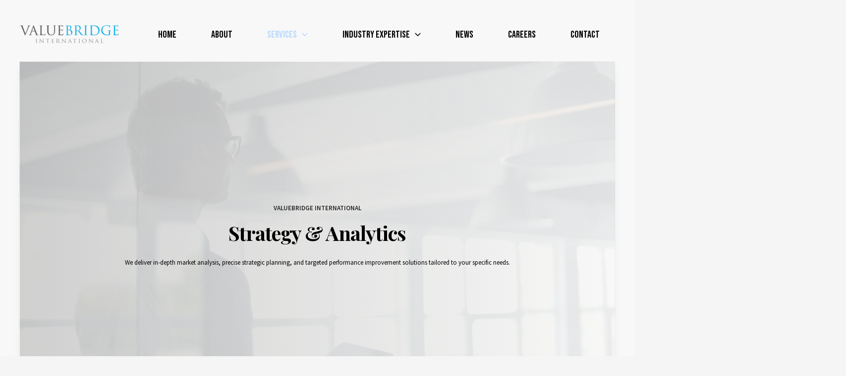

--- FILE ---
content_type: text/css
request_url: https://valuebridgeinc.com/wp-content/uploads/uag-plugin/assets/1000/uag-css-1187.css?ver=1722833866
body_size: 6456
content:
.wp-block-uagb-container{display:flex;position:relative;box-sizing:border-box;transition-property:box-shadow;transition-duration:0.2s;transition-timing-function:ease}.wp-block-uagb-container .spectra-container-link-overlay{bottom:0;left:0;position:absolute;right:0;top:0;z-index:10}.wp-block-uagb-container.uagb-is-root-container{margin-left:auto;margin-right:auto}.wp-block-uagb-container.alignfull.uagb-is-root-container .uagb-container-inner-blocks-wrap{display:flex;position:relative;box-sizing:border-box;margin-left:auto !important;margin-right:auto !important}.wp-block-uagb-container .uagb-container__video-wrap{height:100%;width:100%;top:0;left:0;position:absolute;overflow:hidden;-webkit-transition:opacity 1s;-o-transition:opacity 1s;transition:opacity 1s}.wp-block-uagb-container .uagb-container__video-wrap video{max-width:100%;width:100%;height:100%;margin:0;line-height:1;border:none;display:inline-block;vertical-align:baseline;-o-object-fit:cover;object-fit:cover;background-size:cover}.wp-block-uagb-container.uagb-layout-grid{display:grid;width:100%}.wp-block-uagb-container.uagb-layout-grid>.uagb-container-inner-blocks-wrap{display:inherit;width:inherit}.wp-block-uagb-container.uagb-layout-grid>.uagb-container-inner-blocks-wrap>.wp-block-uagb-container{max-width:unset !important;width:unset !important}.wp-block-uagb-container.uagb-layout-grid>.wp-block-uagb-container{max-width:unset !important;width:unset !important}.wp-block-uagb-container.uagb-layout-grid.uagb-is-root-container{margin-left:auto;margin-right:auto}.wp-block-uagb-container.uagb-layout-grid.uagb-is-root-container>.wp-block-uagb-container{max-width:unset !important;width:unset !important}.wp-block-uagb-container.uagb-layout-grid.alignwide.uagb-is-root-container{margin-left:auto;margin-right:auto}.wp-block-uagb-container.uagb-layout-grid.alignfull.uagb-is-root-container .uagb-container-inner-blocks-wrap{display:inherit;position:relative;box-sizing:border-box;margin-left:auto !important;margin-right:auto !important}body .wp-block-uagb-container>.uagb-container-inner-blocks-wrap>*:not(.wp-block-uagb-container):not(.wp-block-uagb-column):not(.wp-block-uagb-container):not(.wp-block-uagb-section):not(.uagb-container__shape):not(.uagb-container__video-wrap):not(.wp-block-spectra-pro-register):not(.wp-block-spectra-pro-login):not(.uagb-slider-container):not(.spectra-image-gallery__control-lightbox):not(.wp-block-uagb-info-box),body .wp-block-uagb-container>.uagb-container-inner-blocks-wrap,body .wp-block-uagb-container>*:not(.wp-block-uagb-container):not(.wp-block-uagb-column):not(.wp-block-uagb-container):not(.wp-block-uagb-section):not(.uagb-container__shape):not(.uagb-container__video-wrap):not(.wp-block-spectra-pro-register):not(.wp-block-spectra-pro-login):not(.uagb-slider-container):not(.spectra-container-link-overlay):not(.spectra-image-gallery__control-lightbox):not(.wp-block-uagb-lottie):not(.uagb-faq__outer-wrap){min-width:unset !important;width:100%;position:relative}body .ast-container .wp-block-uagb-container>.uagb-container-inner-blocks-wrap>.wp-block-uagb-container>ul,body .ast-container .wp-block-uagb-container>.uagb-container-inner-blocks-wrap>.wp-block-uagb-container ol,body .ast-container .wp-block-uagb-container>.uagb-container-inner-blocks-wrap>ul,body .ast-container .wp-block-uagb-container>.uagb-container-inner-blocks-wrap ol{max-width:-webkit-fill-available;margin-block-start:0;margin-block-end:0;margin-left:20px}.ast-plain-container .editor-styles-wrapper .block-editor-block-list__layout.is-root-container .uagb-is-root-container.wp-block-uagb-container.alignwide{margin-left:auto;margin-right:auto}.uagb-container__shape{overflow:hidden;position:absolute;left:0;width:100%;line-height:0;direction:ltr}.uagb-container__shape-top{top:-3px}.uagb-container__shape-bottom{bottom:-3px}.uagb-container__shape.uagb-container__invert.uagb-container__shape-bottom,.uagb-container__shape.uagb-container__invert.uagb-container__shape-top{-webkit-transform:rotate(180deg);-ms-transform:rotate(180deg);transform:rotate(180deg)}.uagb-container__shape.uagb-container__shape-flip svg{transform:translateX(-50%) rotateY(180deg)}.uagb-container__shape svg{display:block;width:-webkit-calc(100% + 1.3px);width:calc(100% + 1.3px);position:relative;left:50%;-webkit-transform:translateX(-50%);-ms-transform:translateX(-50%);transform:translateX(-50%)}.uagb-container__shape .uagb-container__shape-fill{-webkit-transform-origin:center;-ms-transform-origin:center;transform-origin:center;-webkit-transform:rotateY(0deg);transform:rotateY(0deg)}.uagb-container__shape.uagb-container__shape-above-content{z-index:9;pointer-events:none}.nv-single-page-wrap .nv-content-wrap.entry-content .wp-block-uagb-container.alignfull{margin-left:calc(50% - 50vw);margin-right:calc(50% - 50vw)}@media only screen and (max-width: 767px){.wp-block-uagb-container .wp-block-uagb-advanced-heading{width:-webkit-fill-available}}.wp-block-uagb-image--align-none{justify-content:center}
.uagb-ifb-content>svg *{-webkit-transition:all 0.2s;-o-transition:all 0.2s;transition:all 0.2s}.uagb-ifb-content>svg,.uagb-ifb-content{display:inline-block}.uagb-ifb-content>svg{vertical-align:middle;width:inherit;height:inherit;font-style:initial}.uagb-ifb-content .uagb-ifb-icon-wrap svg{box-sizing:content-box;width:inherit;height:inherit}.uagb-ifb-button-wrapper:empty{display:none}div.uagb-ifb-button-wrapper a.uagb-infobox-cta-link,div.uagb-ifb-cta a.uagb-infobox-cta-link,.entry .entry-content a.uagb-infobox-cta-link,a.uagb-infobox-link-wrap,.entry .entry-content a.uagb-infobox-link-wrap{text-decoration:none;align-items:center}.uagb-infobox-icon-left-title.uagb-infobox-image-valign-middle .uagb-ifb-title-wrap,.uagb-infobox-icon-right-title.uagb-infobox-image-valign-middle .uagb-ifb-title-wrap,.uagb-infobox-image-valign-middle .uagb-ifb-icon-wrap,.uagb-infobox-image-valign-middle .uagb-ifb-image-content,.uagb-infobox-icon-left.uagb-infobox-image-valign-middle .uagb-ifb-content,.uagb-infobox-icon-right.uagb-infobox-image-valign-middle .uagb-ifb-content{-ms-flex-item-align:center;-webkit-align-self:center;align-self:center}.uagb-infobox-icon-left-title.uagb-infobox-image-valign-top .uagb-ifb-title-wrap,.uagb-infobox-icon-right-title.uagb-infobox-image-valign-top .uagb-ifb-title-wrap,.uagb-infobox-image-valign-top .uagb-ifb-icon-wrap,.uagb-infobox-image-valign-top .uagb-ifb-image-content,.uagb-infobox-icon-left.uagb-infobox-image-valign-top .uagb-ifb-content,.uagb-infobox-icon-right.uagb-infobox-image-valign-top .uagb-ifb-content{-webkit-align-self:self-start;align-self:self-start}.uagb-infobox-left{justify-content:flex-start;text-align:left;-webkit-box-pack:start;-ms-flex-pack:start;-webkit-justify-content:flex-start;-moz-box-pack:start}.uagb-infobox-center{justify-content:center;text-align:center;-webkit-box-pack:center;-ms-flex-pack:center;-webkit-justify-content:center;-moz-box-pack:center}.uagb-infobox-right{justify-content:flex-end;text-align:right;-webkit-box-pack:end;-ms-flex-pack:end;-webkit-justify-content:flex-end;-moz-box-pack:end}.uagb-infobox-icon-above-title.uagb-infobox__content-wrap,.uagb-infobox-icon-below-title.uagb-infobox__content-wrap{display:block;width:100%}.uagb-infobox-icon-left-title .uagb-ifb-content>svg,.uagb-infobox-icon-left .uagb-ifb-content>svg{margin-right:10px}.uagb-infobox-icon-right-title .uagb-ifb-content>svg,.uagb-infobox-icon-right .uagb-ifb-content>svg{margin-left:10px}.uagb-infobox-icon-left.uagb-infobox__content-wrap,.uagb-infobox-icon-right.uagb-infobox__content-wrap,.uagb-infobox-icon-left-title .uagb-ifb-left-title-image,.uagb-infobox-icon-right-title .uagb-ifb-right-title-image{display:-webkit-box;display:-ms-flexbox;display:-webkit-flex;display:-moz-box;display:flex;-js-display:flex}.uagb-infobox-icon-left-title .uagb-ifb-left-title-image .uagb-ifb-image-content,.uagb-infobox-icon-right-title .uagb-ifb-right-title-image .uagb-ifb-image-content,.uagb-infobox-icon-left .uagb-ifb-image-content,.uagb-infobox-icon-right .uagb-ifb-image-content{flex-shrink:0;line-height:0}.uagb-infobox-icon-left-title .uagb-ifb-left-title-image .uagb-ifb-title-wrap,.uagb-infobox-icon-right-title .uagb-ifb-right-title-image .uagb-ifb-title-wrap,.uagb-infobox-icon-left .uagb-ifb-content,.uagb-infobox-icon-right .uagb-ifb-content{flex-grow:1}.uagb-infobox-icon-right.uagb-infobox__content-wrap,.uagb-infobox-icon-right-title .uagb-ifb-right-title-image{-webkit-box-pack:end;-ms-flex-pack:end;-webkit-justify-content:flex-end;-moz-box-pack:end;justify-content:flex-end}.uagb-ifb-content img{position:relative;display:inline-block;line-height:0;width:auto;height:auto !important;max-width:100%;border-radius:inherit;-webkit-box-sizing:content-box;-moz-box-sizing:content-box;-webkit-border-radius:inherit}.uagb-infobox-module-link{position:absolute;top:0;right:0;bottom:0;left:0;z-index:4;width:100%;height:100%}.uagb-edit-mode .uagb-infobox-module-link{z-index:2}.uagb-infobox-link-icon-after{margin-right:0;margin-left:5px}.uagb-infobox-link-icon-before{margin-right:5px;margin-left:0}.uagb-infobox-link-icon{-webkit-transition:all 200ms linear;transition:all 200ms linear}.uagb-infobox__content-wrap{box-sizing:border-box;position:relative;width:100%;word-break:break-word;z-index:1}.uagb-ifb-separator{display:inline-block;margin:0;border-top-color:#333;border-top-style:solid;border-top-width:2px;line-height:0}.uagb-ifb-button-wrapper{line-height:1}.uagb-ifb-button-wrapper.uagb-ifb-button-type-text .uagb-infobox-cta-link.wp-block-button__link{background-color:unset;border:none}.uagb-ifb-button-wrapper.uagb-ifb-button-type-text .uagb-infobox-cta-link.wp-block-button__link:hover{background-color:unset;border-color:unset}.uagb-ifb-button-wrapper .uagb-infobox-cta-link{cursor:pointer}.uagb-ifb-button-wrapper .wp-block-button__link svg,.uagb-ifb-button-wrapper .ast-outline-button svg{fill:currentColor}.uagb-infobox__content-wrap a{-webkit-box-shadow:none;box-shadow:none;text-decoration:none}.uagb-ifb-title-wrap{width:100%}.uagb-ifb-title{margin-block-start:0}.uagb-ifb-title-wrap .uagb-ifb-title-prefix{display:block;padding:0;margin:0}.uagb-infobox__content-wrap.uagb-infobox__content-wrap{position:relative}.uagb-ifb-content{width:100%}.uagb-infobox__content-wrap.uagb-infobox,.uagb-ifb-content,.uagb-ifb-title-wrap,.uagb-ifb-title-prefix *,svg.dashicon.dashicons-upload{z-index:1}a.uagb-infobox-link-wrap{color:inherit}.uagb-ifb-content p:empty{display:none}.uagb-infobox__content-wrap .uagb-ifb-content img{display:inline-block;max-width:100%}.uagb-infobox__content-wrap .uagb-ifb-content svg{display:inline-block}.uagb-infobox__content-wrap .uagb-ifb-icon-wrap,.uagb-infobox-icon-left .uagb-ifb-image-content,.uagb-infobox-icon-right .uagb-ifb-image-content{box-sizing:content-box}.uagb-infobox-cta-link>svg{vertical-align:middle;width:15px;height:15px;font-size:15px}.uagb-infobox-cta-link{display:inline-flex}.block-editor-page #wpwrap .uagb-infobox-cta-link svg,.uagb-infobox-cta-link svg{font-style:normal}.uagb-infobox-icon-left-title .uagb-ifb-icon-wrap,.uagb-infobox-icon-left .uagb-ifb-icon-wrap{margin-right:10px;line-height:0}.uagb-infobox-icon-right-title .uagb-ifb-icon-wrap,.uagb-infobox-icon-right .uagb-ifb-icon-wrap{margin-left:10px;line-height:0}.uagb-infobox-icon-left .uagb-ifb-left-right-wrap,.uagb-infobox-icon-right .uagb-ifb-left-right-wrap,.uagb-infobox-icon-left-title .uagb-ifb-left-title-image,.uagb-infobox-icon-right-title .uagb-ifb-right-title-image{display:-webkit-box;display:-ms-flexbox;display:flex}.uagb-infobox-icon-right .uagb-ifb-left-right-wrap,.uagb-infobox-icon-right-title .uagb-ifb-right-title-image{-webkit-box-pack:end;-ms-flex-pack:end;-webkit-justify-content:flex-end;-moz-box-pack:end;justify-content:flex-end}a.uagb-infbox__link-to-all{position:absolute;top:0;left:0;z-index:3;width:100%;height:100%;box-shadow:none;text-decoration:none;-webkit-box-shadow:none}@media only screen and (max-width: 976px){.uagb-infobox-stacked-tablet.uagb-infobox__content-wrap .uagb-ifb-image-content{padding:0;margin-bottom:20px}.uagb-infobox-stacked-tablet.uagb-reverse-order-tablet.uagb-infobox__content-wrap{display:-webkit-inline-box;display:-ms-inline-flexbox;display:-webkit-inline-flex;display:-moz-inline-box;display:inline-flex;flex-direction:column-reverse;-js-display:inline-flex;-webkit-box-orient:vertical;-webkit-box-direction:reverse;-ms-flex-direction:column-reverse;-webkit-flex-direction:column-reverse;-moz-box-orient:vertical;-moz-box-direction:reverse}.uagb-infobox-stacked-tablet.uagb-infobox__content-wrap .uagb-ifb-content,.uagb-infobox-stacked-tablet.uagb-infobox__content-wrap .uagb-ifb-icon-wrap,.uagb-infobox-stacked-tablet.uagb-infobox__content-wrap .uagb-ifb-image-content{display:block;width:100%;text-align:center}.uagb-infobox-stacked-tablet.uagb-infobox__content-wrap .uagb-ifb-icon-wrap,.uagb-infobox-stacked-tablet.uagb-infobox__content-wrap .uagb-ifb-image-content{margin-right:0;margin-left:0}.uagb-infobox-stacked-tablet.uagb-infobox__content-wrap{display:inline-block}.uagb-infobox-icon-left-title.uagb-infobox-stacked-tablet .uagb-ifb-image-content,.uagb-infobox-icon-left-title.uagb-infobox-stacked-tablet .uagb-ifb-icon-wrap,.uagb-infobox-icon-left.uagb-infobox-stacked-tablet .uagb-ifb-image-content,.uagb-infobox-icon-left.uagb-infobox-stacked-tablet .uagb-ifb-icon-wrap{margin-right:0}.uagb-infobox-icon-right-title.uagb-infobox-stacked-tablet .uagb-ifb-image-content,.uagb-infobox-icon-right-title.uagb-infobox-stacked-tablet .uagb-ifb-icon-wrap,.uagb-infobox-icon-right.uagb-infobox-stacked-tablet .uagb-ifb-image-content,.uagb-infobox-icon-right.uagb-infobox-stacked-tablet .uagb-ifb-icon-wrap{margin-left:0}.uagb-infobox-icon-left-title .uagb-ifb-separator{margin:10px 0}}@media screen and (max-width: 767px){.uagb-infobox-stacked-mobile.uagb-infobox__content-wrap{display:inline-block}.uagb-infobox-stacked-mobile.uagb-infobox__content-wrap .uagb-ifb-image-content,.uagb-infobox-stacked-mobile.uagb-infobox__content-wrap .uagb-ifb-icon-wrap{padding:0;margin-bottom:20px;margin-right:0;margin-left:0}.uagb-infobox-stacked-mobile.uagb-infobox__content-wrap.uagb-reverse-order-mobile{display:-webkit-inline-box;display:-ms-inline-flexbox;display:-webkit-inline-flex;display:-moz-inline-box;display:inline-flex;flex-direction:column-reverse;-js-display:inline-flex;-webkit-box-orient:vertical;-webkit-box-direction:reverse;-ms-flex-direction:column-reverse;-webkit-flex-direction:column-reverse;-moz-box-orient:vertical;-moz-box-direction:reverse}.uagb-infobox-stacked-mobile.uagb-infobox__content-wrap .uagb-ifb-image-content,.uagb-infobox-stacked-mobile.uagb-infobox__content-wrap .uagb-ifb-icon-wrap,.uagb-infobox-stacked-mobile.uagb-infobox__content-wrap .uagb-ifb-content{display:block;width:100%;text-align:center}.uagb-infobox-icon-left-title.uagb-infobox-stacked-mobile .uagb-ifb-image-content,.uagb-infobox-icon-left-title.uagb-infobox-stacked-mobile .uagb-ifb-icon-wrap,.uagb-infobox-icon-left.uagb-infobox-stacked-mobile .uagb-ifb-image-content,.uagb-infobox-icon-left.uagb-infobox-stacked-mobile .uagb-ifb-icon-wrap{margin-right:0}.uagb-infobox-icon-right-title.uagb-infobox-stacked-mobile .uagb-ifb-image-content,.uagb-infobox-icon-right-title.uagb-infobox-stacked-mobile .uagb-ifb-icon-wrap,.uagb-infobox-icon-right.uagb-infobox-stacked-mobile .uagb-ifb-image-content,.uagb-infobox-icon-right.uagb-infobox-stacked-mobile .uagb-ifb-icon-wrap{margin-left:0}.uagb-infobox-icon-left-title .uagb-ifb-separator{margin:10px 0}}.uagb-ifb-icon svg{width:inherit;height:inherit;vertical-align:middle}.uagb-ifb-button-icon{height:15px;width:15px;font-size:15px;vertical-align:middle}.uagb-ifb-button-icon svg{height:inherit;width:inherit;display:inline-block}.uagb-ifb-button-icon.uagb-ifb-align-icon-after{float:right}.uagb-ifb-cta-button{display:inline-block}.uagb-disable-link{pointer-events:none}@media only screen and (min-width: 977px){.uagb-infobox-margin-wrapper{display:flex}}.uagb-ifb-content .uagb-ifb-desc p:last-child{margin-bottom:0}
.wp-block-uagb-container.uagb-block-q120dxcx .uagb-container__shape-top svg{width: calc( 100% + 1.3px );}.wp-block-uagb-container.uagb-block-q120dxcx .uagb-container__shape.uagb-container__shape-top .uagb-container__shape-fill{fill: rgba(51,51,51,1);}.wp-block-uagb-container.uagb-block-q120dxcx .uagb-container__shape-bottom svg{width: calc( 100% + 1.3px );}.wp-block-uagb-container.uagb-block-q120dxcx .uagb-container__shape.uagb-container__shape-bottom .uagb-container__shape-fill{fill: rgba(51,51,51,1);}.wp-block-uagb-container.uagb-block-q120dxcx .uagb-container__video-wrap video{opacity: 0.05;}.wp-block-uagb-container.uagb-is-root-container .uagb-block-q120dxcx{max-width: 100%;width: 100%;}.wp-block-uagb-container.uagb-block-q120dxcx{min-height: 689px;box-shadow: 3px 8px 12px 0px #00000070 ;padding-top: 100px;padding-bottom: 48px;padding-left: 40px;padding-right: 40px;margin-top: 0px !important;margin-bottom: 0px !important;margin-left: 0px;margin-right: 0px;overflow: visible;border-color: inherit;background-color: #f8f8f8;;flex-direction: column;align-items: stretch;justify-content: flex-start;flex-wrap: nowrap;row-gap: 0px;column-gap: 0px;}.wp-block-uagb-container.uagb-block-5djoofd9 .uagb-container__shape-top svg{width: calc( 100% + 1.3px );}.wp-block-uagb-container.uagb-block-5djoofd9 .uagb-container__shape.uagb-container__shape-top .uagb-container__shape-fill{fill: rgba(51,51,51,1);}.wp-block-uagb-container.uagb-block-5djoofd9 .uagb-container__shape-bottom svg{width: calc( 100% + 1.3px );}.wp-block-uagb-container.uagb-block-5djoofd9 .uagb-container__shape.uagb-container__shape-bottom .uagb-container__shape-fill{fill: rgba(51,51,51,1);}.wp-block-uagb-container.uagb-block-5djoofd9 .uagb-container__video-wrap video{opacity: 1;}.wp-block-uagb-container.uagb-is-root-container .uagb-block-5djoofd9{max-width: 100%;width: 100%;}.wp-block-uagb-container.uagb-is-root-container.alignfull.uagb-block-5djoofd9 > .uagb-container-inner-blocks-wrap{--inner-content-custom-width: min( 100%, 1200px);max-width: var(--inner-content-custom-width);width: 100%;flex-direction: row;align-items: stretch;justify-content: flex-start;flex-wrap: nowrap;row-gap: 0px;column-gap: 0px;}.wp-block-uagb-container.uagb-block-5djoofd9{min-height: 649px;box-shadow: 0px 12px 16px -4px rgba(0,0,0,0.1) ;padding-top: 0px;padding-bottom: 0px;padding-left: 0px;padding-right: 0px;margin-top: 25px !important;margin-bottom: 0px !important;margin-left: 0px;margin-right: 0px;overflow: visible;border-color: inherit;background: linear-gradient(90deg,rgba(0,0,0,0.18) 0%,rgba(0,0,0,0) 100%);;background-clip: padding-box;row-gap: 0px;column-gap: 0px;}.wp-block-uagb-container.wp-block-uagb-container.uagb-block-5djoofd9:hover{border-color: var(--ast-global-color-6);}.wp-block-uagb-container.uagb-block-5djoofd9::before{content: "";position: absolute;pointer-events: none;top: -1px;left: -1px;width: calc(100% + 1px + 1px);height: calc(100% + 1px + 1px);border-color: inherit;background-repeat: no-repeat;background-position: 50% 50%;background-size: cover;background-attachment: scroll;mix-blend-mode: normal;background-image: url(https://valuebridgeinc.com/wp-content/uploads/2024/07/pexels-photo-3760093-3760093-1.jpg);;background-clip: padding-box;opacity: 0.1;}.wp-block-uagb-container.uagb-block-5djoofd9:hover::before{border-color: var(--ast-global-color-6);}.wp-block-uagb-container.uagb-block-a7b50d80 .uagb-container__shape-top svg{width: calc( 100% + 1.3px );}.wp-block-uagb-container.uagb-block-a7b50d80 .uagb-container__shape.uagb-container__shape-top .uagb-container__shape-fill{fill: rgba(51,51,51,1);}.wp-block-uagb-container.uagb-block-a7b50d80 .uagb-container__shape-bottom svg{width: calc( 100% + 1.3px );}.wp-block-uagb-container.uagb-block-a7b50d80 .uagb-container__shape.uagb-container__shape-bottom .uagb-container__shape-fill{fill: rgba(51,51,51,1);}.wp-block-uagb-container.uagb-block-a7b50d80 .uagb-container__video-wrap video{opacity: 1;}.wp-block-uagb-container.uagb-is-root-container .uagb-block-a7b50d80{max-width: 100%;width: 100%;}.wp-block-uagb-container.uagb-block-a7b50d80{min-height: 0px;box-shadow: 0px 0px   #00000070 ;padding-top: 48px;padding-bottom: 0px;padding-left: 0px;padding-right: 0px;margin-top:  !important;margin-bottom:  !important;overflow: visible;border-color: inherit;flex-direction: row;align-items: center;justify-content: space-between;flex-wrap: nowrap;row-gap: 0px;column-gap: 60px;max-width: 100% !important;}.wp-block-uagb-container.uagb-block-cfcd9dcf .uagb-container__shape-top svg{width: calc( 100% + 1.3px );}.wp-block-uagb-container.uagb-block-cfcd9dcf .uagb-container__shape.uagb-container__shape-top .uagb-container__shape-fill{fill: rgba(51,51,51,1);}.wp-block-uagb-container.uagb-block-cfcd9dcf .uagb-container__shape-bottom svg{width: calc( 100% + 1.3px );}.wp-block-uagb-container.uagb-block-cfcd9dcf .uagb-container__shape.uagb-container__shape-bottom .uagb-container__shape-fill{fill: rgba(51,51,51,1);}.wp-block-uagb-container.uagb-block-cfcd9dcf .uagb-container__video-wrap video{opacity: 1;}.wp-block-uagb-container.uagb-is-root-container .uagb-block-cfcd9dcf{max-width: 100%;width: 100%;}.wp-block-uagb-container.uagb-is-root-container.alignfull.uagb-block-cfcd9dcf > .uagb-container-inner-blocks-wrap{--inner-content-custom-width: min( 100%, 1200px);max-width: var(--inner-content-custom-width);width: 100%;flex-direction: column;align-items: center;justify-content: center;flex-wrap: nowrap;row-gap: 0px;column-gap: 0px;}.wp-block-uagb-container.uagb-block-cfcd9dcf{box-shadow: 0px 0px   #00000070 ;padding-top: 0px;padding-bottom: 0px;padding-left: 0px;padding-right: 0px;margin-top:  !important;margin-bottom:  !important;overflow: visible;border-color: inherit;flex-direction: column;align-items: center;justify-content: center;flex-wrap: nowrap;row-gap: 0px;column-gap: 0px;}.wp-block-uagb-container.uagb-block-ekpkdbdi .uagb-container__shape-top svg{width: calc( 100% + 1.3px );}.wp-block-uagb-container.uagb-block-ekpkdbdi .uagb-container__shape.uagb-container__shape-top .uagb-container__shape-fill{fill: rgba(51,51,51,1);}.wp-block-uagb-container.uagb-block-ekpkdbdi .uagb-container__shape-bottom svg{width: calc( 100% + 1.3px );}.wp-block-uagb-container.uagb-block-ekpkdbdi .uagb-container__shape.uagb-container__shape-bottom .uagb-container__shape-fill{fill: rgba(51,51,51,1);}.wp-block-uagb-container.uagb-block-ekpkdbdi .uagb-container__video-wrap video{opacity: 1;}.wp-block-uagb-container.uagb-is-root-container .uagb-block-ekpkdbdi{max-width: 100%;width: 100%;}.wp-block-uagb-container.uagb-is-root-container.alignfull.uagb-block-ekpkdbdi > .uagb-container-inner-blocks-wrap{--inner-content-custom-width: min( 100%, 1200px);max-width: var(--inner-content-custom-width);width: 100%;flex-direction: row;align-items: stretch;justify-content: flex-start;flex-wrap: wrap;row-gap: 32px;column-gap: 0px;}.wp-block-uagb-container.uagb-block-ekpkdbdi{box-shadow: 0px 0px   #00000070 ;padding-top: 48px;padding-bottom: 48px;padding-left: 48px;padding-right: 48px;margin-top: 0px !important;margin-bottom: 0px !important;margin-left: 0px;margin-right: 0px;overflow: visible;border-top-left-radius: 6px;border-top-right-radius: 6px;border-bottom-left-radius: 6px;border-bottom-right-radius: 6px;border-color: inherit;background-color: ;;flex-direction: row;align-items: stretch;justify-content: flex-start;flex-wrap: wrap;row-gap: 32px;column-gap: 0px;}.uagb-block-dkfd7619 .uagb-ifb-icon{width: 30px;line-height: 30px;}.uagb-block-dkfd7619 .uagb-ifb-icon > span{font-size: 30px;width: 30px;line-height: 30px;color: #333;}.uagb-block-dkfd7619 .uagb-ifb-icon svg{fill: #333;}.uagb-block-dkfd7619.uagb-infobox__content-wrap .uagb-ifb-icon-wrap svg{width: 30px;height: 30px;line-height: 30px;font-size: 30px;color: #333;fill: #333;}.uagb-block-dkfd7619 .uagb-ifb-content .uagb-ifb-icon-wrap svg{line-height: 30px;font-size: 30px;color: #333;fill: #333;}.uagb-block-dkfd7619 .uagb-iconbox-icon-wrap{margin: auto;display: inline-flex;align-items: center;justify-content: center;box-sizing: content-box;width: 30px;height: 30px;line-height: 30px;padding-left: 0px;padding-right: 0px;padding-top: 0px;padding-bottom: 0px;}.uagb-block-dkfd7619.uagb-infobox__content-wrap .uagb-ifb-icon-wrap > svg{padding-left: 0px;padding-right: 0px;padding-top: 0px;padding-bottom: 0px;}.uagb-block-dkfd7619.uagb-infobox__content-wrap .uagb-ifb-content .uagb-ifb-icon-wrap > svg{padding-left: 0px;padding-right: 0px;padding-top: 0px;padding-bottom: 0px;}.uagb-block-dkfd7619 .uagb-ifb-content .uagb-ifb-left-title-image svg{width: 30px;line-height: 30px;font-size: 30px;color: #333;fill: #333;}.uagb-block-dkfd7619 .uagb-ifb-content .uagb-ifb-right-title-image svg{width: 30px;line-height: 30px;font-size: 30px;color: #333;fill: #333;}.uagb-block-dkfd7619 .uagb-infobox__content-wrap .uagb-ifb-imgicon-wrap{padding-left: 0px;padding-right: 0px;padding-top: 0px;padding-bottom: 0px;}.uagb-block-dkfd7619 .uagb-infobox .uagb-ifb-image-content img{border-radius: 0px;}.uagb-block-dkfd7619.uagb-infobox__content-wrap img{padding-left: 0px;padding-right: 0px;padding-top: 0px;padding-bottom: 0px;border-radius: 0px;}.uagb-block-dkfd7619.uagb-infobox__content-wrap .uagb-ifb-content .uagb-ifb-right-title-image > img{padding-left: 0px;padding-right: 0px;padding-top: 0px;padding-bottom: 0px;border-radius: 0px;}.uagb-block-dkfd7619.uagb-infobox__content-wrap .uagb-ifb-content .uagb-ifb-left-title-image > img{padding-left: 0px;padding-right: 0px;padding-top: 0px;padding-bottom: 0px;border-radius: 0px;}.uagb-block-dkfd7619.uagb-infobox__content-wrap .uagb-ifb-content > img{padding-left: 0px;padding-right: 0px;padding-top: 0px;padding-bottom: 0px;border-radius: 0px;}.uagb-block-dkfd7619 .uagb-ifb-title-wrap .uagb-ifb-title-prefix{color: var(--ast-global-color-8);margin-bottom: 10px;margin-top: 5px;}.uagb-block-dkfd7619.wp-block-uagb-info-box .uagb-ifb-title{color: #000000;margin-bottom: 20px;margin-top: 0px;margin-left: 0px;margin-right: 0px;}.uagb-block-dkfd7619.wp-block-uagb-info-box .uagb-ifb-desc{color: #000000;margin-bottom: 0px;margin-top: 0px;margin-left: 0px;margin-right: 0px;}.uagb-block-dkfd7619 .uagb-ifb-separator{width: 30%;border-top-width: 2px;border-top-color: #333;border-top-style: solid;margin-bottom: 0px;}.uagb-block-dkfd7619 .uagb-infobox__content-wrap .uagb-ifb-separator{width: 30%;border-top-width: 2px;border-top-color: #333;border-top-style: solid;}.uagb-block-dkfd7619 .uagb-ifb-align-icon-after{margin-left: 5px;}.uagb-block-dkfd7619 .uagb-ifb-align-icon-before{margin-right: 5px;}.uagb-block-dkfd7619.uagb-infobox__content-wrap .uagb-ifb-content svg{box-sizing: content-box;}.uagb-block-dkfd7619.uagb-infobox__content-wrap .uagb-ifb-content img{box-sizing: content-box;}.uagb-block-dkfd7619 .uagb-infobox__content-wrap{text-align: center;}.uagb-block-dkfd7619.uagb-infobox-icon-above-title{text-align: center;}.uagb-block-dkfd7619.uagb-infobox__content-wrap:not(.wp-block-uagb-info-box--has-margin){padding-top: 0px;padding-right: 0px;padding-bottom: 0px;padding-left: 0px;}.uagb-block-dkfd7619.uagb-infobox__content-wrap.wp-block-uagb-info-box--has-margin .uagb-infobox-margin-wrapper{padding-top: 0px;padding-right: 0px;padding-bottom: 0px;padding-left: 0px;}.uagb-block-dkfd7619.uagb-infobox__content-wrap .uagb-infobox-cta-link > svg {margin-left: 5px;}.wp-block-uagb-container.uagb-block-0d6c7c58 .uagb-container__shape-top svg{width: calc( 100% + 1.3px );}.wp-block-uagb-container.uagb-block-0d6c7c58 .uagb-container__shape.uagb-container__shape-top .uagb-container__shape-fill{fill: var(--ast-global-color-3);}.wp-block-uagb-container.uagb-block-0d6c7c58 .uagb-container__shape-bottom svg{width: calc( 100% + 1.3px );}.wp-block-uagb-container.uagb-block-0d6c7c58 .uagb-container__shape.uagb-container__shape-bottom .uagb-container__shape-fill{fill: rgba(51,51,51,1);}.wp-block-uagb-container.uagb-block-0d6c7c58 .uagb-container__video-wrap video{opacity: 1;}.wp-block-uagb-container.uagb-is-root-container .uagb-block-0d6c7c58{max-width: 100%;width: 100%;}.wp-block-uagb-container.uagb-block-0d6c7c58{box-shadow: 0px 12px 16px -4px rgba(0,0,0,0.1) ;padding-top: 48px;padding-bottom: 48px;padding-left: 40px;padding-right: 40px;margin-top: 0px !important;margin-bottom: 0px !important;margin-left: 0px;margin-right: 0px;overflow: visible;border-top-width: 1px;border-left-width: 1px;border-right-width: 1px;border-bottom-width: 1px;border-top-left-radius: 5px;border-top-right-radius: 5px;border-bottom-left-radius: 5px;border-bottom-right-radius: 5px;border-style: solid;border-color: var(--ast-global-color-2);background-repeat: no-repeat;background-position: 50% 50%;background-size: cover;background-attachment: scroll;background-clip: padding-box;flex-direction: row;align-items: center;justify-content: flex-start;flex-wrap: nowrap;row-gap: 0px;column-gap: 72px;}.wp-block-uagb-container.wp-block-uagb-container.uagb-block-0d6c7c58:hover{border-color: var(--ast-global-color-6);}.uagb-block-1bada91a .uagb-ifb-icon{width: 30px;line-height: 30px;}.uagb-block-1bada91a .uagb-ifb-icon > span{font-size: 30px;width: 30px;line-height: 30px;color: #333;}.uagb-block-1bada91a .uagb-ifb-icon svg{fill: #333;}.uagb-block-1bada91a.uagb-infobox__content-wrap .uagb-ifb-icon-wrap svg{width: 30px;height: 30px;line-height: 30px;font-size: 30px;color: #333;fill: #333;}.uagb-block-1bada91a .uagb-ifb-content .uagb-ifb-icon-wrap svg{line-height: 30px;font-size: 30px;color: #333;fill: #333;}.uagb-block-1bada91a .uagb-iconbox-icon-wrap{margin: auto;display: inline-flex;align-items: center;justify-content: center;box-sizing: content-box;width: 30px;height: 30px;line-height: 30px;padding-left: 0px;padding-right: 0px;padding-top: 0px;padding-bottom: 0px;}.uagb-block-1bada91a.uagb-infobox__content-wrap .uagb-ifb-icon-wrap > svg{padding-left: 0px;padding-right: 0px;padding-top: 0px;padding-bottom: 0px;}.uagb-block-1bada91a.uagb-infobox__content-wrap .uagb-ifb-content .uagb-ifb-icon-wrap > svg{padding-left: 0px;padding-right: 0px;padding-top: 0px;padding-bottom: 0px;}.uagb-block-1bada91a .uagb-ifb-content .uagb-ifb-left-title-image svg{width: 30px;line-height: 30px;font-size: 30px;color: #333;fill: #333;}.uagb-block-1bada91a .uagb-ifb-content .uagb-ifb-right-title-image svg{width: 30px;line-height: 30px;font-size: 30px;color: #333;fill: #333;}.uagb-block-1bada91a .uagb-infobox__content-wrap .uagb-ifb-imgicon-wrap{padding-left: 0px;padding-right: 0px;padding-top: 0px;padding-bottom: 0px;}.uagb-block-1bada91a .uagb-infobox .uagb-ifb-image-content img{border-radius: 0px;}.uagb-block-1bada91a.uagb-infobox__content-wrap img{padding-left: 0px;padding-right: 0px;padding-top: 0px;padding-bottom: 0px;border-radius: 0px;}.uagb-block-1bada91a.uagb-infobox__content-wrap .uagb-ifb-content .uagb-ifb-right-title-image > img{padding-left: 0px;padding-right: 0px;padding-top: 0px;padding-bottom: 0px;border-radius: 0px;}.uagb-block-1bada91a.uagb-infobox__content-wrap .uagb-ifb-content .uagb-ifb-left-title-image > img{padding-left: 0px;padding-right: 0px;padding-top: 0px;padding-bottom: 0px;border-radius: 0px;}.uagb-block-1bada91a.uagb-infobox__content-wrap .uagb-ifb-content > img{padding-left: 0px;padding-right: 0px;padding-top: 0px;padding-bottom: 0px;border-radius: 0px;}.uagb-block-1bada91a .uagb-ifb-title-wrap .uagb-ifb-title-prefix{margin-bottom: 10px;margin-top: 5px;}.uagb-block-1bada91a.wp-block-uagb-info-box .uagb-ifb-title{color: #0d0000;margin-bottom: 0px;margin-top: 0px;margin-left: 0px;margin-right: 0px;}.uagb-block-1bada91a.wp-block-uagb-info-box .uagb-ifb-desc{margin-bottom: 20px;}.uagb-block-1bada91a .uagb-ifb-separator{width: 30%;border-top-width: 2px;border-top-color: #333;border-top-style: solid;margin-bottom: 0px;}.uagb-block-1bada91a .uagb-infobox__content-wrap .uagb-ifb-separator{width: 30%;border-top-width: 2px;border-top-color: #333;border-top-style: solid;}.uagb-block-1bada91a .uagb-ifb-align-icon-after{margin-left: 5px;}.uagb-block-1bada91a .uagb-ifb-align-icon-before{margin-right: 5px;}.uagb-block-1bada91a.uagb-infobox__content-wrap .uagb-ifb-content svg{box-sizing: content-box;}.uagb-block-1bada91a.uagb-infobox__content-wrap .uagb-ifb-content img{box-sizing: content-box;}.uagb-block-1bada91a .uagb-infobox__content-wrap{text-align: center;}.uagb-block-1bada91a.uagb-infobox-icon-above-title{text-align: center;}.uagb-block-1bada91a.uagb-infobox__content-wrap .uagb-infobox-cta-link > svg {margin-left: 5px;}.wp-block-uagb-container.uagb-block-ole3gur7 .uagb-container__shape-top svg{width: calc( 100% + 1.3px );}.wp-block-uagb-container.uagb-block-ole3gur7 .uagb-container__shape.uagb-container__shape-top .uagb-container__shape-fill{fill: rgba(51,51,51,1);}.wp-block-uagb-container.uagb-block-ole3gur7 .uagb-container__shape-bottom svg{width: calc( 100% + 1.3px );}.wp-block-uagb-container.uagb-block-ole3gur7 .uagb-container__shape.uagb-container__shape-bottom .uagb-container__shape-fill{fill: rgba(51,51,51,1);}.wp-block-uagb-container.uagb-block-ole3gur7 .uagb-container__video-wrap video{opacity: 1;}.wp-block-uagb-container.uagb-is-root-container .uagb-block-ole3gur7{max-width: 100%;width: 100%;}.wp-block-uagb-container.uagb-block-ole3gur7{min-height: 225px;box-shadow: 0px 0px   #00000070 ;padding-top: 0px;padding-bottom: 0px;padding-left: 0px;padding-right: 0px;margin-top: 0px !important;margin-bottom: 0px !important;margin-left: 0px;margin-right: 0px;overflow: visible;border-color: inherit;flex-direction: row;align-items: stretch;justify-content: center;flex-wrap: nowrap;row-gap: 0px;column-gap: 0px;}.wp-block-uagb-container.uagb-block-eajf8gto .uagb-container__shape-top svg{width: calc( 100% + 1.3px );}.wp-block-uagb-container.uagb-block-eajf8gto .uagb-container__shape.uagb-container__shape-top .uagb-container__shape-fill{fill: rgba(51,51,51,1);}.wp-block-uagb-container.uagb-block-eajf8gto .uagb-container__shape-bottom svg{width: calc( 100% + 1.3px );}.wp-block-uagb-container.uagb-block-eajf8gto .uagb-container__shape.uagb-container__shape-bottom .uagb-container__shape-fill{fill: rgba(51,51,51,1);}.wp-block-uagb-container.uagb-block-eajf8gto .uagb-container__video-wrap video{opacity: 0.05;}.wp-block-uagb-container.uagb-is-root-container .uagb-block-eajf8gto{max-width: 34%;width: 100%;}.wp-block-uagb-container.uagb-is-root-container.alignfull.uagb-block-eajf8gto > .uagb-container-inner-blocks-wrap{--inner-content-custom-width: min( 100%, 1200px);max-width: var(--inner-content-custom-width);width: 100%;flex-direction: column;align-items: stretch;justify-content: flex-end;flex-wrap: nowrap;row-gap: 0px;column-gap: 0px;}.wp-block-uagb-container.uagb-block-eajf8gto{box-shadow: 0px 0px   #00000070 ;padding-top: 370px;padding-bottom: 48px;padding-left: 48px;padding-right: 48px;margin-top: 0px !important;margin-bottom: 0px !important;margin-left: 0px;margin-right: 0px;overflow: visible;border-color: inherit;background-repeat: no-repeat;background-position: 50% 50%;background-size: cover;background-attachment: scroll;background-image: url(https://valuebridgeinc.com/wp-content/uploads/2024/07/pexels-photo-3183165-3183165.jpg);;background-clip: padding-box;flex-direction: column;align-items: stretch;justify-content: flex-end;flex-wrap: nowrap;row-gap: 0px;column-gap: 0px;}.wp-block-uagb-container.uagb-block-eajf8gto::before{content: "";position: absolute;pointer-events: none;top: -0px;left: -0px;width: calc(100% + 0px + 0px);height: calc(100% + 0px + 0px);border-color: inherit;background: var(--ast-global-color-7);opacity: 0.95;}.uagb-block-t0vbfjvy .uagb-ifb-icon{width: 30px;line-height: 30px;}.uagb-block-t0vbfjvy .uagb-ifb-icon > span{font-size: 30px;width: 30px;line-height: 30px;color: #333;}.uagb-block-t0vbfjvy .uagb-ifb-icon svg{fill: #333;}.uagb-block-t0vbfjvy.uagb-infobox__content-wrap .uagb-ifb-icon-wrap svg{width: 30px;height: 30px;line-height: 30px;font-size: 30px;color: #333;fill: #333;}.uagb-block-t0vbfjvy .uagb-ifb-content .uagb-ifb-icon-wrap svg{line-height: 30px;font-size: 30px;color: #333;fill: #333;}.uagb-block-t0vbfjvy .uagb-iconbox-icon-wrap{margin: auto;display: inline-flex;align-items: center;justify-content: center;box-sizing: content-box;width: 30px;height: 30px;line-height: 30px;padding-left: 0px;padding-right: 0px;padding-top: 0px;padding-bottom: 0px;}.uagb-block-t0vbfjvy.uagb-infobox__content-wrap .uagb-ifb-icon-wrap > svg{padding-left: 0px;padding-right: 0px;padding-top: 0px;padding-bottom: 0px;}.uagb-block-t0vbfjvy.uagb-infobox__content-wrap .uagb-ifb-content .uagb-ifb-icon-wrap > svg{padding-left: 0px;padding-right: 0px;padding-top: 0px;padding-bottom: 0px;}.uagb-block-t0vbfjvy .uagb-ifb-content .uagb-ifb-left-title-image svg{width: 30px;line-height: 30px;font-size: 30px;color: #333;fill: #333;}.uagb-block-t0vbfjvy .uagb-ifb-content .uagb-ifb-right-title-image svg{width: 30px;line-height: 30px;font-size: 30px;color: #333;fill: #333;}.uagb-block-t0vbfjvy .uagb-infobox__content-wrap .uagb-ifb-imgicon-wrap{padding-left: 0px;padding-right: 0px;padding-top: 0px;padding-bottom: 0px;}.uagb-block-t0vbfjvy .uagb-infobox .uagb-ifb-image-content img{border-radius: 0px;}.uagb-block-t0vbfjvy.uagb-infobox__content-wrap img{padding-left: 0px;padding-right: 0px;padding-top: 0px;padding-bottom: 0px;border-radius: 0px;}.uagb-block-t0vbfjvy.uagb-infobox__content-wrap .uagb-ifb-content .uagb-ifb-right-title-image > img{padding-left: 0px;padding-right: 0px;padding-top: 0px;padding-bottom: 0px;border-radius: 0px;}.uagb-block-t0vbfjvy.uagb-infobox__content-wrap .uagb-ifb-content .uagb-ifb-left-title-image > img{padding-left: 0px;padding-right: 0px;padding-top: 0px;padding-bottom: 0px;border-radius: 0px;}.uagb-block-t0vbfjvy.uagb-infobox__content-wrap .uagb-ifb-content > img{padding-left: 0px;padding-right: 0px;padding-top: 0px;padding-bottom: 0px;border-radius: 0px;}.uagb-block-t0vbfjvy .uagb-ifb-title-wrap .uagb-ifb-title-prefix{margin-bottom: 10px;margin-top: 5px;}.uagb-block-t0vbfjvy.wp-block-uagb-info-box .uagb-ifb-title{color: #ffffff;margin-bottom: 12px;margin-top: 0px;margin-left: 0px;margin-right: 0px;}.uagb-block-t0vbfjvy.wp-block-uagb-info-box .uagb-ifb-desc{color: #ffffff;margin-bottom: 0px;margin-top: 0px;margin-left: 0px;margin-right: 0px;}.uagb-block-t0vbfjvy .uagb-ifb-separator{width: 30%;border-top-width: 2px;border-top-color: #333;border-top-style: solid;margin-bottom: 0px;}.uagb-block-t0vbfjvy .uagb-infobox__content-wrap .uagb-ifb-separator{width: 30%;border-top-width: 2px;border-top-color: #333;border-top-style: solid;}.uagb-block-t0vbfjvy .uagb-ifb-align-icon-after{margin-left: 5px;}.uagb-block-t0vbfjvy .uagb-ifb-align-icon-before{margin-right: 5px;}.uagb-block-t0vbfjvy.uagb-infobox__content-wrap .uagb-ifb-content svg{box-sizing: content-box;}.uagb-block-t0vbfjvy.uagb-infobox__content-wrap .uagb-ifb-content img{box-sizing: content-box;}.uagb-block-t0vbfjvy .uagb-infobox__content-wrap{text-align: left;}.uagb-block-t0vbfjvy.uagb-infobox-icon-above-title{text-align: left;}.uagb-block-t0vbfjvy.uagb-infobox__content-wrap:not(.wp-block-uagb-info-box--has-margin){padding-top: 0px;padding-right: 0px;padding-bottom: 0px;padding-left: 0px;}.uagb-block-t0vbfjvy.uagb-infobox__content-wrap.wp-block-uagb-info-box--has-margin .uagb-infobox-margin-wrapper{padding-top: 0px;padding-right: 0px;padding-bottom: 0px;padding-left: 0px;}.uagb-block-t0vbfjvy.uagb-infobox__content-wrap .uagb-infobox-cta-link > svg {margin-left: 5px;}.wp-block-uagb-container.uagb-block-zu0hfrqw .uagb-container__shape-top svg{width: calc( 100% + 1.3px );}.wp-block-uagb-container.uagb-block-zu0hfrqw .uagb-container__shape.uagb-container__shape-top .uagb-container__shape-fill{fill: rgba(51,51,51,1);}.wp-block-uagb-container.uagb-block-zu0hfrqw .uagb-container__shape-bottom svg{width: calc( 100% + 1.3px );}.wp-block-uagb-container.uagb-block-zu0hfrqw .uagb-container__shape.uagb-container__shape-bottom .uagb-container__shape-fill{fill: rgba(51,51,51,1);}.wp-block-uagb-container.uagb-block-zu0hfrqw .uagb-container__video-wrap video{opacity: 0.05;}.wp-block-uagb-container.uagb-is-root-container .uagb-block-zu0hfrqw{max-width: 34%;width: 100%;}.wp-block-uagb-container.uagb-is-root-container.alignfull.uagb-block-zu0hfrqw > .uagb-container-inner-blocks-wrap{--inner-content-custom-width: min( 100%, 1200px);max-width: var(--inner-content-custom-width);width: 100%;flex-direction: column;align-items: stretch;justify-content: flex-end;flex-wrap: nowrap;row-gap: 0px;column-gap: 0px;}.wp-block-uagb-container.uagb-block-zu0hfrqw{box-shadow: 0px 0px   #00000070 ;padding-top: 370px;padding-bottom: 48px;padding-left: 48px;padding-right: 48px;margin-top: 0px !important;margin-bottom: 0px !important;margin-left: 0px;margin-right: 0px;overflow: visible;border-color: inherit;background-repeat: no-repeat;background-position: 50% 50%;background-size: cover;background-attachment: scroll;background-image: url(https://valuebridgeinc.com/wp-content/uploads/2024/07/g80c05fd728fe82a023e1ca3c21b0dbe317d3ea13e69545a208676942c1a255352a8c683c932c8f2d3c35da86e0672266435286e9692fe4e494e8ace629fc0353_1280-1454801.jpg);;background-clip: padding-box;flex-direction: column;align-items: stretch;justify-content: flex-end;flex-wrap: nowrap;row-gap: 0px;column-gap: 0px;}.wp-block-uagb-container.uagb-block-zu0hfrqw::before{content: "";position: absolute;pointer-events: none;top: -0px;left: -0px;width: calc(100% + 0px + 0px);height: calc(100% + 0px + 0px);border-color: inherit;background: var(--ast-global-color-7);opacity: 0.95;}.uagb-block-tytbem1p .uagb-ifb-icon{width: 30px;line-height: 30px;}.uagb-block-tytbem1p .uagb-ifb-icon > span{font-size: 30px;width: 30px;line-height: 30px;color: #333;}.uagb-block-tytbem1p .uagb-ifb-icon svg{fill: #333;}.uagb-block-tytbem1p.uagb-infobox__content-wrap .uagb-ifb-icon-wrap svg{width: 30px;height: 30px;line-height: 30px;font-size: 30px;color: #333;fill: #333;}.uagb-block-tytbem1p .uagb-ifb-content .uagb-ifb-icon-wrap svg{line-height: 30px;font-size: 30px;color: #333;fill: #333;}.uagb-block-tytbem1p .uagb-iconbox-icon-wrap{margin: auto;display: inline-flex;align-items: center;justify-content: center;box-sizing: content-box;width: 30px;height: 30px;line-height: 30px;padding-left: 0px;padding-right: 0px;padding-top: 0px;padding-bottom: 0px;}.uagb-block-tytbem1p.uagb-infobox__content-wrap .uagb-ifb-icon-wrap > svg{padding-left: 0px;padding-right: 0px;padding-top: 0px;padding-bottom: 0px;}.uagb-block-tytbem1p.uagb-infobox__content-wrap .uagb-ifb-content .uagb-ifb-icon-wrap > svg{padding-left: 0px;padding-right: 0px;padding-top: 0px;padding-bottom: 0px;}.uagb-block-tytbem1p .uagb-ifb-content .uagb-ifb-left-title-image svg{width: 30px;line-height: 30px;font-size: 30px;color: #333;fill: #333;}.uagb-block-tytbem1p .uagb-ifb-content .uagb-ifb-right-title-image svg{width: 30px;line-height: 30px;font-size: 30px;color: #333;fill: #333;}.uagb-block-tytbem1p .uagb-infobox__content-wrap .uagb-ifb-imgicon-wrap{padding-left: 0px;padding-right: 0px;padding-top: 0px;padding-bottom: 0px;}.uagb-block-tytbem1p .uagb-infobox .uagb-ifb-image-content img{border-radius: 0px;}.uagb-block-tytbem1p.uagb-infobox__content-wrap img{padding-left: 0px;padding-right: 0px;padding-top: 0px;padding-bottom: 0px;border-radius: 0px;}.uagb-block-tytbem1p.uagb-infobox__content-wrap .uagb-ifb-content .uagb-ifb-right-title-image > img{padding-left: 0px;padding-right: 0px;padding-top: 0px;padding-bottom: 0px;border-radius: 0px;}.uagb-block-tytbem1p.uagb-infobox__content-wrap .uagb-ifb-content .uagb-ifb-left-title-image > img{padding-left: 0px;padding-right: 0px;padding-top: 0px;padding-bottom: 0px;border-radius: 0px;}.uagb-block-tytbem1p.uagb-infobox__content-wrap .uagb-ifb-content > img{padding-left: 0px;padding-right: 0px;padding-top: 0px;padding-bottom: 0px;border-radius: 0px;}.uagb-block-tytbem1p .uagb-ifb-title-wrap .uagb-ifb-title-prefix{margin-bottom: 10px;margin-top: 5px;}.uagb-block-tytbem1p.wp-block-uagb-info-box .uagb-ifb-title{color: #ffffff;margin-bottom: 12px;margin-top: 0px;margin-left: 0px;margin-right: 0px;}.uagb-block-tytbem1p.wp-block-uagb-info-box .uagb-ifb-desc{color: #ffffff;margin-bottom: 0px;margin-top: 0px;margin-left: 0px;margin-right: 0px;}.uagb-block-tytbem1p .uagb-ifb-separator{width: 30%;border-top-width: 2px;border-top-color: #333;border-top-style: solid;margin-bottom: 0px;}.uagb-block-tytbem1p .uagb-infobox__content-wrap .uagb-ifb-separator{width: 30%;border-top-width: 2px;border-top-color: #333;border-top-style: solid;}.uagb-block-tytbem1p .uagb-ifb-align-icon-after{margin-left: 5px;}.uagb-block-tytbem1p .uagb-ifb-align-icon-before{margin-right: 5px;}.uagb-block-tytbem1p.uagb-infobox__content-wrap .uagb-ifb-content svg{box-sizing: content-box;}.uagb-block-tytbem1p.uagb-infobox__content-wrap .uagb-ifb-content img{box-sizing: content-box;}.uagb-block-tytbem1p .uagb-infobox__content-wrap{text-align: left;}.uagb-block-tytbem1p.uagb-infobox-icon-above-title{text-align: left;}.uagb-block-tytbem1p.uagb-infobox__content-wrap:not(.wp-block-uagb-info-box--has-margin){padding-top: 0px;padding-right: 0px;padding-bottom: 0px;padding-left: 0px;}.uagb-block-tytbem1p.uagb-infobox__content-wrap.wp-block-uagb-info-box--has-margin .uagb-infobox-margin-wrapper{padding-top: 0px;padding-right: 0px;padding-bottom: 0px;padding-left: 0px;}.uagb-block-tytbem1p.uagb-infobox__content-wrap .uagb-infobox-cta-link > svg {margin-left: 5px;}.wp-block-uagb-container.uagb-block-3xrvnrv9 .uagb-container__shape-top svg{width: calc( 100% + 1.3px );}.wp-block-uagb-container.uagb-block-3xrvnrv9 .uagb-container__shape.uagb-container__shape-top .uagb-container__shape-fill{fill: rgba(51,51,51,1);}.wp-block-uagb-container.uagb-block-3xrvnrv9 .uagb-container__shape-bottom svg{width: calc( 100% + 1.3px );}.wp-block-uagb-container.uagb-block-3xrvnrv9 .uagb-container__shape.uagb-container__shape-bottom .uagb-container__shape-fill{fill: rgba(51,51,51,1);}.wp-block-uagb-container.uagb-block-3xrvnrv9 .uagb-container__video-wrap video{opacity: 0.3;}.wp-block-uagb-container.uagb-is-root-container .uagb-block-3xrvnrv9{max-width: 34%;width: 100%;}.wp-block-uagb-container.uagb-is-root-container.alignfull.uagb-block-3xrvnrv9 > .uagb-container-inner-blocks-wrap{--inner-content-custom-width: min( 100%, 1200px);max-width: var(--inner-content-custom-width);width: 100%;flex-direction: column;align-items: stretch;justify-content: flex-end;flex-wrap: nowrap;row-gap: 0px;column-gap: 0px;}.wp-block-uagb-container.uagb-block-3xrvnrv9{box-shadow: 0px 0px   #00000070 ;padding-top: 370px;padding-bottom: 48px;padding-left: 48px;padding-right: 48px;margin-top: 0px !important;margin-bottom: 0px !important;margin-left: 0px;margin-right: 0px;overflow: visible;border-color: inherit;background-repeat: no-repeat;background-position: 50% 50%;background-size: cover;background-attachment: scroll;background-image: url(https://valuebridgeinc.com/wp-content/uploads/2024/07/pexels-photo-159888-159888.jpg);;background-clip: padding-box;flex-direction: column;align-items: stretch;justify-content: flex-end;flex-wrap: nowrap;row-gap: 0px;column-gap: 0px;}.wp-block-uagb-container.uagb-block-3xrvnrv9::before{content: "";position: absolute;pointer-events: none;top: -0px;left: -0px;width: calc(100% + 0px + 0px);height: calc(100% + 0px + 0px);border-color: inherit;background: var(--ast-global-color-7);opacity: 0.7;}.uagb-block-ent8ipff .uagb-ifb-icon{width: 30px;line-height: 30px;}.uagb-block-ent8ipff .uagb-ifb-icon > span{font-size: 30px;width: 30px;line-height: 30px;color: #333;}.uagb-block-ent8ipff .uagb-ifb-icon svg{fill: #333;}.uagb-block-ent8ipff.uagb-infobox__content-wrap .uagb-ifb-icon-wrap svg{width: 30px;height: 30px;line-height: 30px;font-size: 30px;color: #333;fill: #333;}.uagb-block-ent8ipff .uagb-ifb-content .uagb-ifb-icon-wrap svg{line-height: 30px;font-size: 30px;color: #333;fill: #333;}.uagb-block-ent8ipff .uagb-iconbox-icon-wrap{margin: auto;display: inline-flex;align-items: center;justify-content: center;box-sizing: content-box;width: 30px;height: 30px;line-height: 30px;padding-left: 0px;padding-right: 0px;padding-top: 0px;padding-bottom: 0px;}.uagb-block-ent8ipff.uagb-infobox__content-wrap .uagb-ifb-icon-wrap > svg{padding-left: 0px;padding-right: 0px;padding-top: 0px;padding-bottom: 0px;}.uagb-block-ent8ipff.uagb-infobox__content-wrap .uagb-ifb-content .uagb-ifb-icon-wrap > svg{padding-left: 0px;padding-right: 0px;padding-top: 0px;padding-bottom: 0px;}.uagb-block-ent8ipff .uagb-ifb-content .uagb-ifb-left-title-image svg{width: 30px;line-height: 30px;font-size: 30px;color: #333;fill: #333;}.uagb-block-ent8ipff .uagb-ifb-content .uagb-ifb-right-title-image svg{width: 30px;line-height: 30px;font-size: 30px;color: #333;fill: #333;}.uagb-block-ent8ipff .uagb-infobox__content-wrap .uagb-ifb-imgicon-wrap{padding-left: 0px;padding-right: 0px;padding-top: 0px;padding-bottom: 0px;}.uagb-block-ent8ipff .uagb-infobox .uagb-ifb-image-content img{border-radius: 0px;}.uagb-block-ent8ipff.uagb-infobox__content-wrap img{padding-left: 0px;padding-right: 0px;padding-top: 0px;padding-bottom: 0px;border-radius: 0px;}.uagb-block-ent8ipff.uagb-infobox__content-wrap .uagb-ifb-content .uagb-ifb-right-title-image > img{padding-left: 0px;padding-right: 0px;padding-top: 0px;padding-bottom: 0px;border-radius: 0px;}.uagb-block-ent8ipff.uagb-infobox__content-wrap .uagb-ifb-content .uagb-ifb-left-title-image > img{padding-left: 0px;padding-right: 0px;padding-top: 0px;padding-bottom: 0px;border-radius: 0px;}.uagb-block-ent8ipff.uagb-infobox__content-wrap .uagb-ifb-content > img{padding-left: 0px;padding-right: 0px;padding-top: 0px;padding-bottom: 0px;border-radius: 0px;}.uagb-block-ent8ipff .uagb-ifb-title-wrap .uagb-ifb-title-prefix{margin-bottom: 10px;margin-top: 5px;}.uagb-block-ent8ipff.wp-block-uagb-info-box .uagb-ifb-title{color: #ffffff;margin-bottom: 12px;margin-top: 0px;margin-left: 0px;margin-right: 0px;}.uagb-block-ent8ipff.wp-block-uagb-info-box .uagb-ifb-desc{color: #ffffff;margin-bottom: 0px;margin-top: 0px;margin-left: 0px;margin-right: 0px;}.uagb-block-ent8ipff .uagb-ifb-separator{width: 30%;border-top-width: 2px;border-top-color: #333;border-top-style: solid;margin-bottom: 0px;}.uagb-block-ent8ipff .uagb-infobox__content-wrap .uagb-ifb-separator{width: 30%;border-top-width: 2px;border-top-color: #333;border-top-style: solid;}.uagb-block-ent8ipff .uagb-ifb-align-icon-after{margin-left: 5px;}.uagb-block-ent8ipff .uagb-ifb-align-icon-before{margin-right: 5px;}.uagb-block-ent8ipff.uagb-infobox__content-wrap .uagb-ifb-content svg{box-sizing: content-box;}.uagb-block-ent8ipff.uagb-infobox__content-wrap .uagb-ifb-content img{box-sizing: content-box;}.uagb-block-ent8ipff .uagb-infobox__content-wrap{text-align: left;}.uagb-block-ent8ipff.uagb-infobox-icon-above-title{text-align: left;}.uagb-block-ent8ipff.uagb-infobox__content-wrap:not(.wp-block-uagb-info-box--has-margin){padding-top: 0px;padding-right: 0px;padding-bottom: 0px;padding-left: 0px;}.uagb-block-ent8ipff.uagb-infobox__content-wrap.wp-block-uagb-info-box--has-margin .uagb-infobox-margin-wrapper{padding-top: 0px;padding-right: 0px;padding-bottom: 0px;padding-left: 0px;}.uagb-block-ent8ipff.uagb-infobox__content-wrap .uagb-infobox-cta-link > svg {margin-left: 5px;}@media only screen and (max-width: 976px) {.wp-block-uagb-container.uagb-is-root-container .uagb-block-q120dxcx{width: 100%;}.wp-block-uagb-container.uagb-block-q120dxcx{padding-top: 80px;padding-bottom: 80px;padding-left: 32px;padding-right: 32px;margin-top: 0px !important;margin-bottom: 0px !important;margin-left: 0px;margin-right: 0px;background-color: #f8f8f8;;align-items: stretch;row-gap: 0px;column-gap: 0px;}.wp-block-uagb-container.uagb-is-root-container .uagb-block-5djoofd9{width: 100%;}.wp-block-uagb-container.uagb-is-root-container.alignfull.uagb-block-5djoofd9 > .uagb-container-inner-blocks-wrap{--inner-content-custom-width: min( 100%, 1024px);max-width: var(--inner-content-custom-width);width: 100%;align-items: stretch;justify-content: flex-start;row-gap: 0px;column-gap: 20px;}.wp-block-uagb-container.uagb-block-5djoofd9{padding-top: 40px;padding-bottom: 40px;padding-left: 32px;padding-right: 32px;margin-top: 0px !important;margin-bottom: 0px !important;margin-left: 0px;margin-right: 0px;background: linear-gradient(90deg,rgba(0,0,0,0.18) 0%,rgba(0,0,0,0) 100%);;background-clip: padding-box;row-gap: 0px;column-gap: 20px;}.wp-block-uagb-container.uagb-block-5djoofd9::before{top: -1px;left: -1px;width: calc(100% + 1px + 1px);height: calc(100% + 1px + 1px);mix-blend-mode: normal;background-clip: padding-box;opacity: 0.1;}.wp-block-uagb-container.uagb-is-root-container .uagb-block-a7b50d80{width: 100%;}.wp-block-uagb-container.uagb-block-a7b50d80{padding-top: 0px;padding-bottom: 0px;padding-left: 0px;padding-right: 0px;margin-top:  !important;margin-bottom:  !important;align-items: center;column-gap: 30px;max-width:  !important;}.wp-block-uagb-container.uagb-is-root-container .uagb-block-cfcd9dcf{width: 100%;}.wp-block-uagb-container.uagb-is-root-container.alignfull.uagb-block-cfcd9dcf > .uagb-container-inner-blocks-wrap{--inner-content-custom-width: min( 100%, 1024px);max-width: var(--inner-content-custom-width);width: 100%;}.wp-block-uagb-container.uagb-block-cfcd9dcf{padding-top: 0px;padding-bottom: 0px;padding-left: 0px;padding-right: 0px;margin-top:  !important;margin-bottom:  !important;}.wp-block-uagb-container.uagb-is-root-container .uagb-block-ekpkdbdi{width: 100%;}.wp-block-uagb-container.uagb-is-root-container.alignfull.uagb-block-ekpkdbdi > .uagb-container-inner-blocks-wrap{--inner-content-custom-width: min( 100%, 1024px);max-width: var(--inner-content-custom-width);width: 100%;align-items: stretch;row-gap: 32px;}.wp-block-uagb-container.uagb-block-ekpkdbdi{padding-top: 32px;padding-bottom: 32px;padding-left: 32px;padding-right: 32px;margin-top: 0px !important;margin-bottom: 0px !important;margin-left: 0px;margin-right: 0px;background-color: ;;align-items: stretch;row-gap: 32px;}.uagb-block-dkfd7619.wp-block-uagb-info-box .uagb-ifb-title{margin-bottom: 20px;margin-top: 0px;margin-left: 0px;margin-right: 0px;}.uagb-block-dkfd7619.uagb-infobox__content-wrap .uagb-ifb-icon-wrap > svg{width: 30px;height: 30px;line-height: 30px;font-size: 30px;}.uagb-block-dkfd7619.uagb-infobox__content-wrap .uagb-ifb-content .uagb-ifb-icon-wrap > svg{line-height: 30px;font-size: 30px;}.uagb-block-dkfd7619.uagb-infobox__content-wrap .uagb-ifb-content img{box-sizing: content-box;}.uagb-block-dkfd7619 .uagb-ifb-icon{width: 30px;line-height: 30px;}.uagb-block-dkfd7619 .uagb-ifb-icon > span{font-size: 30px;width: 30px;line-height: 30px;}.uagb-block-dkfd7619 .uagb-iconbox-icon-wrap{width: 30px;height: 30px;line-height: 30px;}.uagb-block-dkfd7619 .uagb-ifb-content .uagb-ifb-left-title-image > svg{width: 30px;line-height: 30px;font-size: 30px;}.uagb-block-dkfd7619 .uagb-ifb-content .uagb-ifb-right-title-image > svg{width: 30px;line-height: 30px;font-size: 30px;}.uagb-block-dkfd7619.uagb-infobox__content-wrap:not(.wp-block-uagb-info-box--has-margin){padding-top: 0px;padding-right: 0px;padding-bottom: 0px;padding-left: 0px;}.uagb-block-dkfd7619.uagb-infobox__content-wrap.wp-block-uagb-info-box--has-margin .uagb-infobox-margin-wrapper{padding-top: 0px;padding-right: 0px;padding-bottom: 0px;padding-left: 0px;}.uagb-block-dkfd7619.uagb-infobox__content-wrap .uagb-infobox-cta-link > svg {margin-left: 5px;}.wp-block-uagb-container.uagb-is-root-container .uagb-block-0d6c7c58{width: 100%;}.wp-block-uagb-container.uagb-block-0d6c7c58{padding-top: 40px;padding-bottom: 40px;padding-left: 32px;padding-right: 32px;margin-top: 0px !important;margin-bottom: 0px !important;margin-left: 0px;margin-right: 0px;border-style: solid;border-color: var(--ast-global-color-2);background-clip: padding-box;align-items: center;justify-content: flex-start;row-gap: 0px;column-gap: 20px;}.uagb-block-1bada91a.uagb-infobox__content-wrap .uagb-ifb-icon-wrap > svg{width: 30px;height: 30px;line-height: 30px;font-size: 30px;}.uagb-block-1bada91a.uagb-infobox__content-wrap .uagb-ifb-content .uagb-ifb-icon-wrap > svg{line-height: 30px;font-size: 30px;}.uagb-block-1bada91a.uagb-infobox__content-wrap .uagb-ifb-content img{box-sizing: content-box;}.uagb-block-1bada91a .uagb-ifb-icon{width: 30px;line-height: 30px;}.uagb-block-1bada91a .uagb-ifb-icon > span{font-size: 30px;width: 30px;line-height: 30px;}.uagb-block-1bada91a .uagb-iconbox-icon-wrap{width: 30px;height: 30px;line-height: 30px;}.uagb-block-1bada91a .uagb-ifb-content .uagb-ifb-left-title-image > svg{width: 30px;line-height: 30px;font-size: 30px;}.uagb-block-1bada91a .uagb-ifb-content .uagb-ifb-right-title-image > svg{width: 30px;line-height: 30px;font-size: 30px;}.uagb-block-1bada91a.uagb-infobox__content-wrap .uagb-infobox-cta-link > svg {margin-left: 5px;}.wp-block-uagb-container.uagb-is-root-container .uagb-block-ole3gur7{max-width: 100%;width: 100%;}.wp-block-uagb-container.uagb-block-ole3gur7{padding-top: 0px;padding-bottom: 0px;padding-left: 0px;padding-right: 0px;margin-top: 0px !important;margin-bottom: 0px !important;margin-left: 0px;margin-right: 0px;align-items: stretch;row-gap: 0px;column-gap: 0px;}.wp-block-uagb-container.uagb-is-root-container .uagb-block-eajf8gto{width: 100%;}.wp-block-uagb-container.uagb-is-root-container.alignfull.uagb-block-eajf8gto > .uagb-container-inner-blocks-wrap{--inner-content-custom-width: min( 100%, 1024px);max-width: var(--inner-content-custom-width);width: 100%;align-items: stretch;row-gap: 0px;column-gap: 0px;}.wp-block-uagb-container.uagb-block-eajf8gto{padding-top: 280px;padding-bottom: 24px;padding-left: 24px;padding-right: 24px;margin-top: 0px !important;margin-bottom: 0px !important;margin-left: 0px;margin-right: 0px;background-clip: padding-box;align-items: stretch;row-gap: 0px;column-gap: 0px;}.wp-block-uagb-container.uagb-block-eajf8gto::before{top: -0px;left: -0px;width: calc(100% + 0px + 0px);height: calc(100% + 0px + 0px);}.uagb-block-t0vbfjvy.wp-block-uagb-info-box .uagb-ifb-title{margin-bottom: 12px;margin-top: 0px;margin-left: 0px;margin-right: 0px;}.uagb-block-t0vbfjvy.wp-block-uagb-info-box .uagb-ifb-desc{margin-bottom: 0px;margin-top: 0px;margin-left: 0px;margin-right: 0px;}.uagb-block-t0vbfjvy.uagb-infobox__content-wrap .uagb-ifb-icon-wrap > svg{width: 30px;height: 30px;line-height: 30px;font-size: 30px;}.uagb-block-t0vbfjvy.uagb-infobox__content-wrap .uagb-ifb-content .uagb-ifb-icon-wrap > svg{line-height: 30px;font-size: 30px;}.uagb-block-t0vbfjvy.uagb-infobox__content-wrap .uagb-ifb-content img{box-sizing: content-box;}.uagb-block-t0vbfjvy .uagb-ifb-icon{width: 30px;line-height: 30px;}.uagb-block-t0vbfjvy .uagb-ifb-icon > span{font-size: 30px;width: 30px;line-height: 30px;}.uagb-block-t0vbfjvy .uagb-iconbox-icon-wrap{width: 30px;height: 30px;line-height: 30px;}.uagb-block-t0vbfjvy .uagb-ifb-content .uagb-ifb-left-title-image > svg{width: 30px;line-height: 30px;font-size: 30px;}.uagb-block-t0vbfjvy .uagb-ifb-content .uagb-ifb-right-title-image > svg{width: 30px;line-height: 30px;font-size: 30px;}.uagb-block-t0vbfjvy.uagb-infobox__content-wrap:not(.wp-block-uagb-info-box--has-margin){padding-top: 0px;padding-right: 0px;padding-bottom: 0px;padding-left: 0px;}.uagb-block-t0vbfjvy.uagb-infobox__content-wrap.wp-block-uagb-info-box--has-margin .uagb-infobox-margin-wrapper{padding-top: 0px;padding-right: 0px;padding-bottom: 0px;padding-left: 0px;}.uagb-block-t0vbfjvy.uagb-infobox__content-wrap .uagb-infobox-cta-link > svg {margin-left: 5px;}.wp-block-uagb-container.uagb-is-root-container .uagb-block-zu0hfrqw{width: 100%;}.wp-block-uagb-container.uagb-is-root-container.alignfull.uagb-block-zu0hfrqw > .uagb-container-inner-blocks-wrap{--inner-content-custom-width: min( 100%, 1024px);max-width: var(--inner-content-custom-width);width: 100%;align-items: stretch;row-gap: 0px;column-gap: 0px;}.wp-block-uagb-container.uagb-block-zu0hfrqw{padding-top: 280px;padding-bottom: 24px;padding-left: 24px;padding-right: 24px;margin-top: 0px !important;margin-bottom: 0px !important;margin-left: 0px;margin-right: 0px;background-clip: padding-box;align-items: stretch;row-gap: 0px;column-gap: 0px;}.wp-block-uagb-container.uagb-block-zu0hfrqw::before{top: -0px;left: -0px;width: calc(100% + 0px + 0px);height: calc(100% + 0px + 0px);}.uagb-block-tytbem1p.wp-block-uagb-info-box .uagb-ifb-title{margin-bottom: 12px;margin-top: 0px;margin-left: 0px;margin-right: 0px;}.uagb-block-tytbem1p.wp-block-uagb-info-box .uagb-ifb-desc{margin-bottom: 0px;margin-top: 0px;margin-left: 0px;margin-right: 0px;}.uagb-block-tytbem1p.uagb-infobox__content-wrap .uagb-ifb-icon-wrap > svg{width: 30px;height: 30px;line-height: 30px;font-size: 30px;}.uagb-block-tytbem1p.uagb-infobox__content-wrap .uagb-ifb-content .uagb-ifb-icon-wrap > svg{line-height: 30px;font-size: 30px;}.uagb-block-tytbem1p.uagb-infobox__content-wrap .uagb-ifb-content img{box-sizing: content-box;}.uagb-block-tytbem1p .uagb-ifb-icon{width: 30px;line-height: 30px;}.uagb-block-tytbem1p .uagb-ifb-icon > span{font-size: 30px;width: 30px;line-height: 30px;}.uagb-block-tytbem1p .uagb-iconbox-icon-wrap{width: 30px;height: 30px;line-height: 30px;}.uagb-block-tytbem1p .uagb-ifb-content .uagb-ifb-left-title-image > svg{width: 30px;line-height: 30px;font-size: 30px;}.uagb-block-tytbem1p .uagb-ifb-content .uagb-ifb-right-title-image > svg{width: 30px;line-height: 30px;font-size: 30px;}.uagb-block-tytbem1p.uagb-infobox__content-wrap:not(.wp-block-uagb-info-box--has-margin){padding-top: 0px;padding-right: 0px;padding-bottom: 0px;padding-left: 0px;}.uagb-block-tytbem1p.uagb-infobox__content-wrap.wp-block-uagb-info-box--has-margin .uagb-infobox-margin-wrapper{padding-top: 0px;padding-right: 0px;padding-bottom: 0px;padding-left: 0px;}.uagb-block-tytbem1p.uagb-infobox__content-wrap .uagb-infobox-cta-link > svg {margin-left: 5px;}.wp-block-uagb-container.uagb-is-root-container .uagb-block-3xrvnrv9{width: 100%;}.wp-block-uagb-container.uagb-is-root-container.alignfull.uagb-block-3xrvnrv9 > .uagb-container-inner-blocks-wrap{--inner-content-custom-width: min( 100%, 1024px);max-width: var(--inner-content-custom-width);width: 100%;align-items: stretch;row-gap: 0px;column-gap: 0px;}.wp-block-uagb-container.uagb-block-3xrvnrv9{padding-top: 280px;padding-bottom: 24px;padding-left: 24px;padding-right: 24px;margin-top: 0px !important;margin-bottom: 0px !important;margin-left: 0px;margin-right: 0px;background-clip: padding-box;align-items: stretch;row-gap: 0px;column-gap: 0px;}.wp-block-uagb-container.uagb-block-3xrvnrv9::before{top: -0px;left: -0px;width: calc(100% + 0px + 0px);height: calc(100% + 0px + 0px);}.uagb-block-ent8ipff.wp-block-uagb-info-box .uagb-ifb-title{margin-bottom: 12px;margin-top: 0px;margin-left: 0px;margin-right: 0px;}.uagb-block-ent8ipff.wp-block-uagb-info-box .uagb-ifb-desc{margin-bottom: 0px;margin-top: 0px;margin-left: 0px;margin-right: 0px;}.uagb-block-ent8ipff.uagb-infobox__content-wrap .uagb-ifb-icon-wrap > svg{width: 30px;height: 30px;line-height: 30px;font-size: 30px;}.uagb-block-ent8ipff.uagb-infobox__content-wrap .uagb-ifb-content .uagb-ifb-icon-wrap > svg{line-height: 30px;font-size: 30px;}.uagb-block-ent8ipff.uagb-infobox__content-wrap .uagb-ifb-content img{box-sizing: content-box;}.uagb-block-ent8ipff .uagb-ifb-icon{width: 30px;line-height: 30px;}.uagb-block-ent8ipff .uagb-ifb-icon > span{font-size: 30px;width: 30px;line-height: 30px;}.uagb-block-ent8ipff .uagb-iconbox-icon-wrap{width: 30px;height: 30px;line-height: 30px;}.uagb-block-ent8ipff .uagb-ifb-content .uagb-ifb-left-title-image > svg{width: 30px;line-height: 30px;font-size: 30px;}.uagb-block-ent8ipff .uagb-ifb-content .uagb-ifb-right-title-image > svg{width: 30px;line-height: 30px;font-size: 30px;}.uagb-block-ent8ipff.uagb-infobox__content-wrap:not(.wp-block-uagb-info-box--has-margin){padding-top: 0px;padding-right: 0px;padding-bottom: 0px;padding-left: 0px;}.uagb-block-ent8ipff.uagb-infobox__content-wrap.wp-block-uagb-info-box--has-margin .uagb-infobox-margin-wrapper{padding-top: 0px;padding-right: 0px;padding-bottom: 0px;padding-left: 0px;}.uagb-block-ent8ipff.uagb-infobox__content-wrap .uagb-infobox-cta-link > svg {margin-left: 5px;}}@media only screen and (max-width: 767px) {.wp-block-uagb-container.uagb-is-root-container .uagb-block-q120dxcx{max-width: 100%;width: 100%;}.wp-block-uagb-container.uagb-block-q120dxcx{padding-top: 64px;padding-bottom: 64px;padding-left: 24px;padding-right: 24px;margin-top: 0px !important;margin-bottom: 0px !important;margin-left: 0px;margin-right: 0px;row-gap: 0px;column-gap: 0px;background-color: #f8f8f8;;align-items: stretch;flex-wrap: wrap;}.wp-block-uagb-container.uagb-is-root-container .uagb-block-5djoofd9{max-width: 100%;width: 100%;}.wp-block-uagb-container.uagb-is-root-container.alignfull.uagb-block-5djoofd9 > .uagb-container-inner-blocks-wrap{--inner-content-custom-width: min( 100%, 892px);max-width: var(--inner-content-custom-width);width: 100%;align-items: stretch;flex-wrap: wrap;row-gap: 0px;column-gap: 0px;}.wp-block-uagb-container.uagb-block-5djoofd9{min-height: 466px;padding-top: 50px;padding-bottom: 50px;padding-left: 10px;padding-right: 10px;margin-top: 50px !important;margin-bottom: 0px !important;margin-left: 0px;margin-right: 0px;row-gap: 0px;column-gap: 0px;background: linear-gradient(90deg,rgba(0,0,0,0.18) 0%,rgba(0,0,0,0) 100%);;background-clip: padding-box;}.wp-block-uagb-container.uagb-block-5djoofd9::before{top: -1px;left: -1px;width: calc(100% + 1px + 1px);height: calc(100% + 1px + 1px);mix-blend-mode: normal;background-clip: padding-box;opacity: 0.1;}.wp-block-uagb-container.uagb-is-root-container .uagb-block-a7b50d80{max-width: 100%;width: 100%;}.wp-block-uagb-container.uagb-block-a7b50d80{padding-top: 0px;padding-bottom: 0px;padding-left: 0px;padding-right: 0px;margin-top: 0px !important;margin-bottom: 0px !important;margin-left: 0px !important;margin-right: 0px !important;row-gap: 30px;align-items: center;flex-wrap: wrap;max-width: 100% !important;}.wp-block-uagb-container.uagb-is-root-container .uagb-block-cfcd9dcf{max-width: 100%;width: 100%;}.wp-block-uagb-container.uagb-is-root-container.alignfull.uagb-block-cfcd9dcf > .uagb-container-inner-blocks-wrap{--inner-content-custom-width: min( 100%, 767px);max-width: var(--inner-content-custom-width);width: 100%;flex-wrap: wrap;}.wp-block-uagb-container.uagb-block-cfcd9dcf{padding-top: 0px;padding-bottom: 0px;padding-left: 0px;padding-right: 0px;margin-top:  !important;margin-bottom:  !important;flex-wrap: wrap;}.wp-block-uagb-container.uagb-is-root-container .uagb-block-ekpkdbdi{max-width: 100%;width: 100%;}.wp-block-uagb-container.uagb-is-root-container.alignfull.uagb-block-ekpkdbdi > .uagb-container-inner-blocks-wrap{--inner-content-custom-width: min( 100%, 767px);max-width: var(--inner-content-custom-width);width: 100%;align-items: stretch;flex-wrap: wrap;row-gap: 24px;}.wp-block-uagb-container.uagb-block-ekpkdbdi{padding-top: 24px;padding-bottom: 24px;padding-left: 24px;padding-right: 24px;margin-top: 0px !important;margin-bottom: 0px !important;margin-left: 0px;margin-right: 0px;row-gap: 24px;background-color: ;;align-items: stretch;flex-wrap: wrap;}.uagb-block-dkfd7619.wp-block-uagb-info-box .uagb-ifb-title{margin-bottom: 20px;margin-top: 0px;margin-left: 0px;margin-right: 0px;}.uagb-block-dkfd7619.wp-block-uagb-info-box .uagb-ifb-desc{margin-bottom: 0px;margin-top: 0px;margin-left: 0px;margin-right: 0px;}.uagb-block-dkfd7619.uagb-infobox__content-wrap .uagb-ifb-icon-wrap > svg{width: 30px;height: 30px;line-height: 30px;font-size: 30px;}.uagb-block-dkfd7619.uagb-infobox__content-wrap .uagb-ifb-content .uagb-ifb-icon-wrap > svg{line-height: 30px;font-size: 30px;}.uagb-block-dkfd7619 .uagb-ifb-content .uagb-ifb-left-title-image > svg{width: 30px;line-height: 30px;font-size: 30px;}.uagb-block-dkfd7619 .uagb-ifb-content .uagb-ifb-right-title-image > svg{width: 30px;line-height: 30px;font-size: 30px;}.uagb-block-dkfd7619.uagb-infobox__content-wrap .uagb-ifb-content img{box-sizing: content-box;}.uagb-block-dkfd7619 .uagb-ifb-icon{width: 30px;line-height: 30px;}.uagb-block-dkfd7619 .uagb-ifb-icon > span{font-size: 30px;width: 30px;line-height: 30px;}.uagb-block-dkfd7619 .uagb-iconbox-icon-wrap{width: 30px;height: 30px;line-height: 30px;}.uagb-block-dkfd7619.uagb-infobox__content-wrap:not(.wp-block-uagb-info-box--has-margin){padding-top: 0px;padding-right: 0px;padding-bottom: 0px;padding-left: 0px;}.uagb-block-dkfd7619.uagb-infobox__content-wrap.wp-block-uagb-info-box--has-margin .uagb-infobox-margin-wrapper{padding-top: 0px;padding-right: 0px;padding-bottom: 0px;padding-left: 0px;}.uagb-block-dkfd7619.uagb-infobox__content-wrap .uagb-infobox-cta-link > svg {margin-left: 5px;}.wp-block-uagb-container.uagb-is-root-container .uagb-block-0d6c7c58{max-width: 100%;width: 100%;}.wp-block-uagb-container.uagb-block-0d6c7c58{padding-top: 30px;padding-bottom: 30px;padding-left: 24px;padding-right: 24px;margin-top: 0px !important;margin-bottom: 0px !important;margin-left: 0px;margin-right: 0px;row-gap: 20px;column-gap: 0px;border-style: solid;border-color: var(--ast-global-color-2);background-clip: padding-box;align-items: center;flex-wrap: wrap;}.uagb-block-1bada91a.uagb-infobox__content-wrap .uagb-ifb-icon-wrap > svg{width: 30px;height: 30px;line-height: 30px;font-size: 30px;}.uagb-block-1bada91a.uagb-infobox__content-wrap .uagb-ifb-content .uagb-ifb-icon-wrap > svg{line-height: 30px;font-size: 30px;}.uagb-block-1bada91a .uagb-ifb-content .uagb-ifb-left-title-image > svg{width: 30px;line-height: 30px;font-size: 30px;}.uagb-block-1bada91a .uagb-ifb-content .uagb-ifb-right-title-image > svg{width: 30px;line-height: 30px;font-size: 30px;}.uagb-block-1bada91a.uagb-infobox__content-wrap .uagb-ifb-content img{box-sizing: content-box;}.uagb-block-1bada91a .uagb-ifb-icon{width: 30px;line-height: 30px;}.uagb-block-1bada91a .uagb-ifb-icon > span{font-size: 30px;width: 30px;line-height: 30px;}.uagb-block-1bada91a .uagb-iconbox-icon-wrap{width: 30px;height: 30px;line-height: 30px;}.uagb-block-1bada91a.uagb-infobox__content-wrap .uagb-infobox-cta-link > svg {margin-left: 5px;}.wp-block-uagb-container.uagb-is-root-container .uagb-block-ole3gur7{max-width: 100%;width: 100%;}.wp-block-uagb-container.uagb-block-ole3gur7{padding-top: 0px;padding-bottom: 0px;padding-left: 0px;padding-right: 0px;margin-top: 0px !important;margin-bottom: 0px !important;margin-left: 0px;margin-right: 0px;row-gap: 0px;column-gap: 0px;align-items: stretch;flex-wrap: wrap;}.wp-block-uagb-container.uagb-is-root-container .uagb-block-eajf8gto{max-width: 100%;width: 100%;}.wp-block-uagb-container.uagb-is-root-container.alignfull.uagb-block-eajf8gto > .uagb-container-inner-blocks-wrap{--inner-content-custom-width: min( 100%, 767px);max-width: var(--inner-content-custom-width);width: 100%;align-items: stretch;flex-wrap: wrap;row-gap: 0px;column-gap: 0px;}.wp-block-uagb-container.uagb-block-eajf8gto{padding-top: 240px;padding-bottom: 24px;padding-left: 24px;padding-right: 24px;margin-top: 0px !important;margin-bottom: 0px !important;margin-left: 0px;margin-right: 0px;row-gap: 0px;column-gap: 0px;background-clip: padding-box;align-items: stretch;flex-wrap: wrap;}.wp-block-uagb-container.uagb-block-eajf8gto::before{top: -0px;left: -0px;width: calc(100% + 0px + 0px);height: calc(100% + 0px + 0px);}.uagb-block-t0vbfjvy.wp-block-uagb-info-box .uagb-ifb-title{margin-bottom: 12px;margin-top: 0px;margin-left: 0px;margin-right: 0px;}.uagb-block-t0vbfjvy.wp-block-uagb-info-box .uagb-ifb-desc{margin-bottom: 0px;margin-top: 0px;margin-left: 0px;margin-right: 0px;}.uagb-block-t0vbfjvy.uagb-infobox__content-wrap .uagb-ifb-icon-wrap > svg{width: 30px;height: 30px;line-height: 30px;font-size: 30px;}.uagb-block-t0vbfjvy.uagb-infobox__content-wrap .uagb-ifb-content .uagb-ifb-icon-wrap > svg{line-height: 30px;font-size: 30px;}.uagb-block-t0vbfjvy .uagb-ifb-content .uagb-ifb-left-title-image > svg{width: 30px;line-height: 30px;font-size: 30px;}.uagb-block-t0vbfjvy .uagb-ifb-content .uagb-ifb-right-title-image > svg{width: 30px;line-height: 30px;font-size: 30px;}.uagb-block-t0vbfjvy.uagb-infobox__content-wrap .uagb-ifb-content img{box-sizing: content-box;}.uagb-block-t0vbfjvy .uagb-ifb-icon{width: 30px;line-height: 30px;}.uagb-block-t0vbfjvy .uagb-ifb-icon > span{font-size: 30px;width: 30px;line-height: 30px;}.uagb-block-t0vbfjvy .uagb-iconbox-icon-wrap{width: 30px;height: 30px;line-height: 30px;}.uagb-block-t0vbfjvy.uagb-infobox__content-wrap:not(.wp-block-uagb-info-box--has-margin){padding-top: 0px;padding-right: 0px;padding-bottom: 0px;padding-left: 0px;}.uagb-block-t0vbfjvy.uagb-infobox__content-wrap.wp-block-uagb-info-box--has-margin .uagb-infobox-margin-wrapper{padding-top: 0px;padding-right: 0px;padding-bottom: 0px;padding-left: 0px;}.uagb-block-t0vbfjvy.uagb-infobox__content-wrap .uagb-infobox-cta-link > svg {margin-left: 5px;}.wp-block-uagb-container.uagb-is-root-container .uagb-block-zu0hfrqw{max-width: 100%;width: 100%;}.wp-block-uagb-container.uagb-is-root-container.alignfull.uagb-block-zu0hfrqw > .uagb-container-inner-blocks-wrap{--inner-content-custom-width: min( 100%, 767px);max-width: var(--inner-content-custom-width);width: 100%;align-items: stretch;flex-wrap: wrap;row-gap: 0px;column-gap: 0px;}.wp-block-uagb-container.uagb-block-zu0hfrqw{padding-top: 240px;padding-bottom: 24px;padding-left: 24px;padding-right: 24px;margin-top: 0px !important;margin-bottom: 0px !important;margin-left: 0px;margin-right: 0px;row-gap: 0px;column-gap: 0px;background-clip: padding-box;align-items: stretch;flex-wrap: wrap;}.wp-block-uagb-container.uagb-block-zu0hfrqw::before{top: -0px;left: -0px;width: calc(100% + 0px + 0px);height: calc(100% + 0px + 0px);}.uagb-block-tytbem1p.wp-block-uagb-info-box .uagb-ifb-title{margin-bottom: 12px;margin-top: 0px;margin-left: 0px;margin-right: 0px;}.uagb-block-tytbem1p.wp-block-uagb-info-box .uagb-ifb-desc{margin-bottom: 0px;margin-top: 0px;margin-left: 0px;margin-right: 0px;}.uagb-block-tytbem1p.uagb-infobox__content-wrap .uagb-ifb-icon-wrap > svg{width: 30px;height: 30px;line-height: 30px;font-size: 30px;}.uagb-block-tytbem1p.uagb-infobox__content-wrap .uagb-ifb-content .uagb-ifb-icon-wrap > svg{line-height: 30px;font-size: 30px;}.uagb-block-tytbem1p .uagb-ifb-content .uagb-ifb-left-title-image > svg{width: 30px;line-height: 30px;font-size: 30px;}.uagb-block-tytbem1p .uagb-ifb-content .uagb-ifb-right-title-image > svg{width: 30px;line-height: 30px;font-size: 30px;}.uagb-block-tytbem1p.uagb-infobox__content-wrap .uagb-ifb-content img{box-sizing: content-box;}.uagb-block-tytbem1p .uagb-ifb-icon{width: 30px;line-height: 30px;}.uagb-block-tytbem1p .uagb-ifb-icon > span{font-size: 30px;width: 30px;line-height: 30px;}.uagb-block-tytbem1p .uagb-iconbox-icon-wrap{width: 30px;height: 30px;line-height: 30px;}.uagb-block-tytbem1p.uagb-infobox__content-wrap:not(.wp-block-uagb-info-box--has-margin){padding-top: 0px;padding-right: 0px;padding-bottom: 0px;padding-left: 0px;}.uagb-block-tytbem1p.uagb-infobox__content-wrap.wp-block-uagb-info-box--has-margin .uagb-infobox-margin-wrapper{padding-top: 0px;padding-right: 0px;padding-bottom: 0px;padding-left: 0px;}.uagb-block-tytbem1p.uagb-infobox__content-wrap .uagb-infobox-cta-link > svg {margin-left: 5px;}.wp-block-uagb-container.uagb-is-root-container .uagb-block-3xrvnrv9{max-width: 100%;width: 100%;}.wp-block-uagb-container.uagb-is-root-container.alignfull.uagb-block-3xrvnrv9 > .uagb-container-inner-blocks-wrap{--inner-content-custom-width: min( 100%, 767px);max-width: var(--inner-content-custom-width);width: 100%;align-items: stretch;flex-wrap: wrap;row-gap: 0px;column-gap: 0px;}.wp-block-uagb-container.uagb-block-3xrvnrv9{padding-top: 240px;padding-bottom: 24px;padding-left: 24px;padding-right: 24px;margin-top: 0px !important;margin-bottom: 0px !important;margin-left: 0px;margin-right: 0px;row-gap: 0px;column-gap: 0px;background-clip: padding-box;align-items: stretch;flex-wrap: wrap;}.wp-block-uagb-container.uagb-block-3xrvnrv9::before{top: -0px;left: -0px;width: calc(100% + 0px + 0px);height: calc(100% + 0px + 0px);}.uagb-block-ent8ipff.wp-block-uagb-info-box .uagb-ifb-title{margin-bottom: 12px;margin-top: 0px;margin-left: 0px;margin-right: 0px;}.uagb-block-ent8ipff.wp-block-uagb-info-box .uagb-ifb-desc{margin-bottom: 0px;margin-top: 0px;margin-left: 0px;margin-right: 0px;}.uagb-block-ent8ipff.uagb-infobox__content-wrap .uagb-ifb-icon-wrap > svg{width: 30px;height: 30px;line-height: 30px;font-size: 30px;}.uagb-block-ent8ipff.uagb-infobox__content-wrap .uagb-ifb-content .uagb-ifb-icon-wrap > svg{line-height: 30px;font-size: 30px;}.uagb-block-ent8ipff .uagb-ifb-content .uagb-ifb-left-title-image > svg{width: 30px;line-height: 30px;font-size: 30px;}.uagb-block-ent8ipff .uagb-ifb-content .uagb-ifb-right-title-image > svg{width: 30px;line-height: 30px;font-size: 30px;}.uagb-block-ent8ipff.uagb-infobox__content-wrap .uagb-ifb-content img{box-sizing: content-box;}.uagb-block-ent8ipff .uagb-ifb-icon{width: 30px;line-height: 30px;}.uagb-block-ent8ipff .uagb-ifb-icon > span{font-size: 30px;width: 30px;line-height: 30px;}.uagb-block-ent8ipff .uagb-iconbox-icon-wrap{width: 30px;height: 30px;line-height: 30px;}.uagb-block-ent8ipff.uagb-infobox__content-wrap:not(.wp-block-uagb-info-box--has-margin){padding-top: 0px;padding-right: 0px;padding-bottom: 0px;padding-left: 0px;}.uagb-block-ent8ipff.uagb-infobox__content-wrap.wp-block-uagb-info-box--has-margin .uagb-infobox-margin-wrapper{padding-top: 0px;padding-right: 0px;padding-bottom: 0px;padding-left: 0px;}.uagb-block-ent8ipff.uagb-infobox__content-wrap .uagb-infobox-cta-link > svg {margin-left: 5px;}}.uag-blocks-common-selector{z-index:var(--z-index-desktop) !important}@media (max-width: 976px){.uag-blocks-common-selector{z-index:var(--z-index-tablet) !important}}@media (max-width: 767px){.uag-blocks-common-selector{z-index:var(--z-index-mobile) !important}}
.wp-block-uagb-advanced-heading h1,.wp-block-uagb-advanced-heading h2,.wp-block-uagb-advanced-heading h3,.wp-block-uagb-advanced-heading h4,.wp-block-uagb-advanced-heading h5,.wp-block-uagb-advanced-heading h6,.wp-block-uagb-advanced-heading p,.wp-block-uagb-advanced-heading div{word-break:break-word}.wp-block-uagb-advanced-heading .uagb-heading-text{margin:0}.wp-block-uagb-advanced-heading .uagb-desc-text{margin:0}.wp-block-uagb-advanced-heading .uagb-separator{font-size:0;border-top-style:solid;display:inline-block;margin:0 0 10px 0}.wp-block-uagb-advanced-heading .uagb-highlight{color:#f78a0c;border:0;transition:all 0.3s ease}.uag-highlight-toolbar{border-left:0;border-top:0;border-bottom:0;border-radius:0;border-right-color:#1e1e1e}.uag-highlight-toolbar .components-button{border-radius:0;outline:none}.uag-highlight-toolbar .components-button.is-primary{color:#fff}
.wp-block-uagb-advanced-heading.uagb-block-f8d4949c.wp-block-uagb-advanced-heading .uagb-heading-text{color: #ffffff;}.wp-block-uagb-advanced-heading.uagb-block-f8d4949c.wp-block-uagb-advanced-heading {text-align: center;}.wp-block-uagb-advanced-heading.uagb-block-f8d4949c.wp-block-uagb-advanced-heading .uagb-desc-text{color: #ffffff;margin-bottom: 18px;}.wp-block-uagb-advanced-heading.uagb-block-f8d4949c.wp-block-uagb-advanced-heading .uagb-highlight{font-style: normal;font-weight: Default;background: #007cba;color: #fff;-webkit-text-fill-color: #fff;}.wp-block-uagb-advanced-heading.uagb-block-f8d4949c.wp-block-uagb-advanced-heading .uagb-highlight::-moz-selection{color: #fff;background: #007cba;-webkit-text-fill-color: #fff;}.wp-block-uagb-advanced-heading.uagb-block-f8d4949c.wp-block-uagb-advanced-heading .uagb-highlight::selection{color: #fff;background: #007cba;-webkit-text-fill-color: #fff;}.wp-block-uagb-advanced-heading.uagb-block-f8d4949c .uagb-heading-text{margin-bottom: 0px;}.wp-block-uagb-advanced-heading.uagb-block-f8d4949c .uagb-desc-text{text-transform: uppercase;font-size: 14px;letter-spacing: 2px;}.wp-block-uagb-advanced-heading.uagb-block-bbfbc2d2.wp-block-uagb-advanced-heading .uagb-heading-text{color: #ffffff;}.wp-block-uagb-advanced-heading.uagb-block-bbfbc2d2.wp-block-uagb-advanced-heading {text-align: center;}.wp-block-uagb-advanced-heading.uagb-block-bbfbc2d2.wp-block-uagb-advanced-heading .uagb-desc-text{color: #ffffff;margin-bottom: 30px;}.wp-block-uagb-advanced-heading.uagb-block-bbfbc2d2.wp-block-uagb-advanced-heading .uagb-highlight{font-style: normal;font-weight: Default;background: #007cba;color: #fff;-webkit-text-fill-color: #fff;}.wp-block-uagb-advanced-heading.uagb-block-bbfbc2d2.wp-block-uagb-advanced-heading .uagb-highlight::-moz-selection{color: #fff;background: #007cba;-webkit-text-fill-color: #fff;}.wp-block-uagb-advanced-heading.uagb-block-bbfbc2d2.wp-block-uagb-advanced-heading .uagb-highlight::selection{color: #fff;background: #007cba;-webkit-text-fill-color: #fff;}.wp-block-uagb-advanced-heading.uagb-block-bbfbc2d2 .uagb-heading-text{margin-bottom: 0px;}.wp-block-uagb-advanced-heading.uagb-block-bbfbc2d2 .uagb-desc-text{text-transform: uppercase;font-size: 14px;letter-spacing: 2px;}.uagb-icon-list__wrap{display:flex;align-items:flex-start;justify-content:flex-start}.wp-block-uagb-icon-list-child{padding:0;transition:all 0.2s;display:inline-flex;color:#3a3a3a;align-items:center;text-decoration:none;box-shadow:none}.wp-block-uagb-icon-list-child span.uagb-icon-list__source-wrap{display:block;align-items:center}.uagb-icon-list__source-wrap svg{display:block}.uagb-icon-list__source-image{width:40px}.uagb-icon-list__outer-wrap .uagb-icon-list__content-wrap{color:#3a3a3a;display:flex;align-items:center}
.wp-block-uagb-icon-list-child{position:relative}.wp-block-uagb-icon-list-child>a{position:absolute;top:0;left:0;width:100%;height:100%}img.uagb-icon-list__source-image{max-width:unset}.wp-block-uagb-icon-list-child .uagb-icon-list__label{word-break:break-word}
.wp-block-uagb-icon-list.uagb-block-27cb2f14 .uagb-icon-list__source-image{width: 20px;}.wp-block-uagb-icon-list.uagb-block-27cb2f14 .wp-block-uagb-icon-list-child .uagb-icon-list__source-wrap svg{width: 20px;height: 20px;font-size: 20px;color: #ffffff;fill: #ffffff;}.wp-block-uagb-icon-list.uagb-block-27cb2f14 .wp-block-uagb-icon-list-child .uagb-icon-list__source-wrap{padding: 0px;border-radius: 0px;border-width: 0px;align-self: center;}.wp-block-uagb-icon-list.uagb-block-27cb2f14 .wp-block-uagb-icon-list-child .uagb-icon-list__label{text-decoration: !important;line-height: em;}.wp-block-uagb-icon-list.uagb-block-27cb2f14 .uagb-icon-list__wrap{display: flex;flex-direction: row;justify-content: center;-webkit-box-pack: center;-ms-flex-pack: center;-webkit-box-align: center;-ms-flex-align: center;align-items: center;}.wp-block-uagb-icon-list.uagb-block-27cb2f14 .wp-block-uagb-icon-list-child:hover .uagb-icon-list__source-wrap svg{color: var(--ast-global-color-1);fill: var(--ast-global-color-1);}.wp-block-uagb-icon-list.uagb-block-27cb2f14 .uagb-icon-list__label{text-align: center;}.wp-block-uagb-icon-list.uagb-block-27cb2f14 .wp-block-uagb-icon-list-child{text-align: center;}.wp-block-uagb-icon-list.uagb-block-27cb2f14.wp-block-uagb-icon-list .wp-block-uagb-icon-list-child{margin-left: 8px;margin-right: 8px;display: inline-flex;}.wp-block-uagb-icon-list.uagb-block-27cb2f14.wp-block-uagb-icon-list .wp-block-uagb-icon-list-child:first-child{margin-left: 0;}.wp-block-uagb-icon-list.uagb-block-27cb2f14.wp-block-uagb-icon-list .wp-block-uagb-icon-list-child:last-child{margin-right: 0;}.uagb-block-fd15eccd.wp-block-uagb-icon-list-child .uagb-icon-list__source-wrap{background:  !important;border-color:  !important;}.uagb-block-fd15eccd.wp-block-uagb-icon-list-child:hover .uagb-icon-list__source-wrap{background:  !important;border-color:  !important;}.uagb-block-9fb35515.wp-block-uagb-icon-list-child .uagb-icon-list__source-wrap{background:  !important;border-color:  !important;}.uagb-block-9fb35515.wp-block-uagb-icon-list-child:hover .uagb-icon-list__source-wrap{background:  !important;border-color:  !important;}.uagb-block-d1934bf2.wp-block-uagb-icon-list-child .uagb-icon-list__source-wrap{background:  !important;border-color:  !important;}.uagb-block-d1934bf2.wp-block-uagb-icon-list-child:hover .uagb-icon-list__source-wrap{background:  !important;border-color:  !important;}.uagb-block-c601cc54.wp-block-uagb-icon-list-child .uagb-icon-list__source-wrap{background:  !important;border-color:  !important;}.uagb-block-c601cc54.wp-block-uagb-icon-list-child:hover .uagb-icon-list__source-wrap{background:  !important;border-color:  !important;}.uagb-block-ddbda12f.wp-block-uagb-icon-list-child .uagb-icon-list__source-wrap{background:  !important;border-color:  !important;}.uagb-block-ddbda12f.wp-block-uagb-icon-list-child:hover .uagb-icon-list__source-wrap{background:  !important;border-color:  !important;}@media only screen and (max-width: 976px) {.wp-block-uagb-icon-list.uagb-block-27cb2f14 .uagb-icon-list__source-image{width: 18px;}.wp-block-uagb-icon-list.uagb-block-27cb2f14 .wp-block-uagb-icon-list-child .uagb-icon-list__source-wrap svg{width: 18px;height: 18px;font-size: 18px;}.wp-block-uagb-icon-list.uagb-block-27cb2f14 .wp-block-uagb-icon-list-child .uagb-icon-list__source-wrap {padding: 0px;border-width: 0px;align-self: center;}.wp-block-uagb-icon-list.uagb-block-27cb2f14 .uagb-icon-list__wrap{display: flex;flex-direction: row;justify-content: center;-webkit-box-pack: center;-ms-flex-pack: center;-webkit-box-align: center;-ms-flex-align: center;align-items: center;}.wp-block-uagb-icon-list.uagb-block-27cb2f14.wp-block-uagb-icon-list .wp-block-uagb-icon-list-child{margin-left: 7px;margin-right: 7px;display: inline-flex;}.wp-block-uagb-icon-list.uagb-block-27cb2f14.wp-block-uagb-icon-list .wp-block-uagb-icon-list-child:first-child{margin-left: 0;}}@media only screen and (max-width: 767px) {.wp-block-uagb-icon-list.uagb-block-27cb2f14 .uagb-icon-list__source-image{width: 18px;}.wp-block-uagb-icon-list.uagb-block-27cb2f14 .wp-block-uagb-icon-list-child .uagb-icon-list__source-wrap svg{width: 18px;height: 18px;font-size: 18px;}.wp-block-uagb-icon-list.uagb-block-27cb2f14 .wp-block-uagb-icon-list-child .uagb-icon-list__source-wrap{padding: 0px;border-width: 0px;align-self: center;}.wp-block-uagb-icon-list.uagb-block-27cb2f14 .uagb-icon-list__wrap{display: flex;flex-direction: row;justify-content: center;-webkit-box-pack: center;-ms-flex-pack: center;-webkit-box-align: center;-ms-flex-align: center;align-items: center;}.wp-block-uagb-icon-list.uagb-block-27cb2f14.wp-block-uagb-icon-list .wp-block-uagb-icon-list-child{margin-left: 7px;margin-right: 7px;display: inline-flex;}.wp-block-uagb-icon-list.uagb-block-27cb2f14.wp-block-uagb-icon-list .wp-block-uagb-icon-list-child:first-child{margin-left: 0;}}.wp-block-uagb-advanced-heading.uagb-block-f8d4949c.wp-block-uagb-advanced-heading .uagb-heading-text{color: #ffffff;}.wp-block-uagb-advanced-heading.uagb-block-f8d4949c.wp-block-uagb-advanced-heading {text-align: center;}.wp-block-uagb-advanced-heading.uagb-block-f8d4949c.wp-block-uagb-advanced-heading .uagb-desc-text{color: #ffffff;margin-bottom: 18px;}.wp-block-uagb-advanced-heading.uagb-block-f8d4949c.wp-block-uagb-advanced-heading .uagb-highlight{font-style: normal;font-weight: Default;background: #007cba;color: #fff;-webkit-text-fill-color: #fff;}.wp-block-uagb-advanced-heading.uagb-block-f8d4949c.wp-block-uagb-advanced-heading .uagb-highlight::-moz-selection{color: #fff;background: #007cba;-webkit-text-fill-color: #fff;}.wp-block-uagb-advanced-heading.uagb-block-f8d4949c.wp-block-uagb-advanced-heading .uagb-highlight::selection{color: #fff;background: #007cba;-webkit-text-fill-color: #fff;}.wp-block-uagb-advanced-heading.uagb-block-f8d4949c.wp-block-uagb-advanced-heading .uagb-separator{border-top-style: solid;border-top-width: 2px;width: 12%;border-color: #0170b9;margin-bottom: 15px;}.wp-block-uagb-advanced-heading.uagb-block-f8d4949c .uagb-heading-text{margin-bottom: 0px;}.wp-block-uagb-advanced-heading.uagb-block-f8d4949c .uagb-desc-text{text-transform: uppercase;font-size: 14px;letter-spacing: 2px;}.wp-block-uagb-advanced-heading.uagb-block-32a160fd.wp-block-uagb-advanced-heading .uagb-heading-text{color: #ffffff;}.wp-block-uagb-advanced-heading.uagb-block-32a160fd.wp-block-uagb-advanced-heading .uagb-desc-text{color: #ffffff;margin-bottom: 15px;}.wp-block-uagb-advanced-heading.uagb-block-32a160fd.wp-block-uagb-advanced-heading .uagb-highlight{font-style: normal;font-weight: Default;background: #007cba;color: #fff;-webkit-text-fill-color: #fff;}.wp-block-uagb-advanced-heading.uagb-block-32a160fd.wp-block-uagb-advanced-heading .uagb-highlight::-moz-selection{color: #fff;background: #007cba;-webkit-text-fill-color: #fff;}.wp-block-uagb-advanced-heading.uagb-block-32a160fd.wp-block-uagb-advanced-heading .uagb-highlight::selection{color: #fff;background: #007cba;-webkit-text-fill-color: #fff;}.wp-block-uagb-advanced-heading.uagb-block-32a160fd .uagb-heading-text{font-weight: 600;font-size: 22px;margin-bottom: 15px;}.wp-block-uagb-advanced-heading.uagb-block-6b2e0432.wp-block-uagb-advanced-heading .uagb-heading-text{color: #ffffff;}.wp-block-uagb-advanced-heading.uagb-block-6b2e0432.wp-block-uagb-advanced-heading {margin-bottom: 15px;}.wp-block-uagb-advanced-heading.uagb-block-6b2e0432.wp-block-uagb-advanced-heading .uagb-desc-text{color: #ffffff;margin-bottom: 15px;}.wp-block-uagb-advanced-heading.uagb-block-6b2e0432.wp-block-uagb-advanced-heading .uagb-highlight{font-style: normal;font-weight: Default;background: #007cba;color: #fff;-webkit-text-fill-color: #fff;}.wp-block-uagb-advanced-heading.uagb-block-6b2e0432.wp-block-uagb-advanced-heading .uagb-highlight::-moz-selection{color: #fff;background: #007cba;-webkit-text-fill-color: #fff;}.wp-block-uagb-advanced-heading.uagb-block-6b2e0432.wp-block-uagb-advanced-heading .uagb-highlight::selection{color: #fff;background: #007cba;-webkit-text-fill-color: #fff;}.wp-block-uagb-advanced-heading.uagb-block-6b2e0432 .uagb-heading-text{font-weight: 600;font-size: 22px;margin-bottom: 15px;}.wp-block-uagb-advanced-heading.uagb-block-c7afebb5.wp-block-uagb-advanced-heading .uagb-heading-text{color: var(--ast-global-color-5);}.wp-block-uagb-advanced-heading.uagb-block-c7afebb5.wp-block-uagb-advanced-heading .uagb-desc-text{margin-bottom: 15px;}.wp-block-uagb-advanced-heading.uagb-block-c7afebb5.wp-block-uagb-advanced-heading .uagb-highlight{font-style: normal;font-weight: Default;background: #007cba;color: #fff;-webkit-text-fill-color: #fff;}.wp-block-uagb-advanced-heading.uagb-block-c7afebb5.wp-block-uagb-advanced-heading .uagb-highlight::-moz-selection{color: #fff;background: #007cba;-webkit-text-fill-color: #fff;}.wp-block-uagb-advanced-heading.uagb-block-c7afebb5.wp-block-uagb-advanced-heading .uagb-highlight::selection{color: #fff;background: #007cba;-webkit-text-fill-color: #fff;}.wp-block-uagb-advanced-heading.uagb-block-c7afebb5 .uagb-heading-text{font-size: 0px;letter-spacing: 2px;}.wp-block-uagb-advanced-heading.uagb-block-33c690ed.wp-block-uagb-advanced-heading .uagb-heading-text{color: var(--ast-global-color-5);}.wp-block-uagb-advanced-heading.uagb-block-33c690ed.wp-block-uagb-advanced-heading .uagb-desc-text{margin-bottom: 15px;}.wp-block-uagb-advanced-heading.uagb-block-33c690ed.wp-block-uagb-advanced-heading .uagb-highlight{font-style: normal;font-weight: Default;background: #007cba;color: #fff;-webkit-text-fill-color: #fff;}.wp-block-uagb-advanced-heading.uagb-block-33c690ed.wp-block-uagb-advanced-heading .uagb-highlight::-moz-selection{color: #fff;background: #007cba;-webkit-text-fill-color: #fff;}.wp-block-uagb-advanced-heading.uagb-block-33c690ed.wp-block-uagb-advanced-heading .uagb-highlight::selection{color: #fff;background: #007cba;-webkit-text-fill-color: #fff;}.wp-block-uagb-advanced-heading.uagb-block-33c690ed .uagb-heading-text{font-weight: 700;font-size: 14px;letter-spacing: 2px;}.wp-block-uagb-advanced-heading.uagb-block-6b2e0432.wp-block-uagb-advanced-heading .uagb-heading-text{color: #ffffff;}.wp-block-uagb-advanced-heading.uagb-block-6b2e0432.wp-block-uagb-advanced-heading {margin-bottom: 15px;}.wp-block-uagb-advanced-heading.uagb-block-6b2e0432.wp-block-uagb-advanced-heading .uagb-desc-text{color: #ffffff;margin-bottom: 15px;}.wp-block-uagb-advanced-heading.uagb-block-6b2e0432.wp-block-uagb-advanced-heading .uagb-highlight{font-style: normal;font-weight: Default;background: #007cba;color: #fff;-webkit-text-fill-color: #fff;}.wp-block-uagb-advanced-heading.uagb-block-6b2e0432.wp-block-uagb-advanced-heading .uagb-highlight::-moz-selection{color: #fff;background: #007cba;-webkit-text-fill-color: #fff;}.wp-block-uagb-advanced-heading.uagb-block-6b2e0432.wp-block-uagb-advanced-heading .uagb-highlight::selection{color: #fff;background: #007cba;-webkit-text-fill-color: #fff;}.wp-block-uagb-advanced-heading.uagb-block-6b2e0432 .uagb-heading-text{font-weight: 600;font-size: 22px;margin-bottom: 15px;}.wp-block-uagb-advanced-heading.uagb-block-bc8b0af5.wp-block-uagb-advanced-heading .uagb-heading-text{color: var(--ast-global-color-5);}.wp-block-uagb-advanced-heading.uagb-block-bc8b0af5.wp-block-uagb-advanced-heading .uagb-desc-text{color: var(--ast-global-color-4);margin-bottom: 15px;}.wp-block-uagb-advanced-heading.uagb-block-bc8b0af5.wp-block-uagb-advanced-heading .uagb-highlight{font-style: normal;font-weight: Default;background: #007cba;color: #fff;-webkit-text-fill-color: #fff;}.wp-block-uagb-advanced-heading.uagb-block-bc8b0af5.wp-block-uagb-advanced-heading .uagb-highlight::-moz-selection{color: #fff;background: #007cba;-webkit-text-fill-color: #fff;}.wp-block-uagb-advanced-heading.uagb-block-bc8b0af5.wp-block-uagb-advanced-heading .uagb-highlight::selection{color: #fff;background: #007cba;-webkit-text-fill-color: #fff;}.wp-block-uagb-advanced-heading.uagb-block-07fcb432.wp-block-uagb-advanced-heading .uagb-heading-text{color: #ffffff;}.wp-block-uagb-advanced-heading.uagb-block-07fcb432.wp-block-uagb-advanced-heading {text-align: center;}.wp-block-uagb-advanced-heading.uagb-block-07fcb432.wp-block-uagb-advanced-heading .uagb-desc-text{color: #ffffff;margin-bottom: 18px;}.wp-block-uagb-advanced-heading.uagb-block-07fcb432.wp-block-uagb-advanced-heading .uagb-highlight{font-style: normal;font-weight: Default;background: #007cba;color: #fff;-webkit-text-fill-color: #fff;}.wp-block-uagb-advanced-heading.uagb-block-07fcb432.wp-block-uagb-advanced-heading .uagb-highlight::-moz-selection{color: #fff;background: #007cba;-webkit-text-fill-color: #fff;}.wp-block-uagb-advanced-heading.uagb-block-07fcb432.wp-block-uagb-advanced-heading .uagb-highlight::selection{color: #fff;background: #007cba;-webkit-text-fill-color: #fff;}.wp-block-uagb-advanced-heading.uagb-block-07fcb432.wp-block-uagb-advanced-heading .uagb-separator{border-top-style: solid;border-top-width: 2px;width: 12%;border-color: #0170b9;margin-bottom: 15px;}.wp-block-uagb-advanced-heading.uagb-block-07fcb432 .uagb-heading-text{margin-bottom: 0px;}.wp-block-uagb-advanced-heading.uagb-block-07fcb432 .uagb-desc-text{text-transform: uppercase;font-size: 14px;letter-spacing: 2px;}

--- FILE ---
content_type: application/x-javascript
request_url: https://valuebridgeinc.com/wp-content/plugins/presto-player/dist/components/web-components/web-components.esm.js?ver=1719843135
body_size: 1819
content:
import{p as e,b as t}from"./p-43f79dfb.js";export{s as setNonce}from"./p-43f79dfb.js";import{g as a}from"./p-e1255160.js";const r=()=>{const t=import.meta.url,a={};return""!==t&&(a.resourcesUrl=new URL(".",t).href),e(a)};r().then((async e=>(await a(),t([["p-4d245ebe",[[1,"presto-playlist",{items:[16],heading:[1],listTextSingular:[1,"list-text-singular"],listTextPlural:[1,"list-text-plural"],transitionDuration:[2,"transition-duration"],currentPlaylistItem:[32],currentPlyr:[32],playing:[32]},[[0,"rewatch","rewatch"],[0,"next","next"]],{currentPlyr:["handleCurrentPlay"]}]]],["p-ffab5a11",[[1,"presto-player-skeleton",{effect:[1]}]]],["p-accbf9cd",[[4,"presto-timestamp",{time:[1]}]]],["p-ba1dc20e",[[1,"presto-video-curtain-ui",{actionUrl:[1,"action-url"]}]]],["p-b3731d50",[[1,"presto-search-bar-ui",{value:[1025],placeholder:[1],hasNavigation:[4,"has-navigation"],focused:[32],placeholderWidth:[32]},null,{placeholder:["handlePlaceholderSize"],value:["handleValueChange"],focused:["watchPropHandler"]}]]],["p-5dfd1438",[[1,"presto-player-button",{type:[513],size:[513],full:[516],disabled:[516],submit:[516],name:[1],value:[1],href:[1],target:[513],download:[1],hasFocus:[32],hasLabel:[32],hasPrefix:[32],hasSuffix:[32]}]]],["p-892f7c14",[[1,"presto-cta-overlay-ui",{headline:[1],defaultHeadline:[1,"default-headline"],bottomText:[1,"bottom-text"],showButton:[4,"show-button"],buttonText:[1,"button-text"],buttonType:[1,"button-type"],buttonLink:[16],allowRewatch:[4,"allow-rewatch"],allowSkip:[4,"allow-skip"],direction:[1],i18n:[16],provider:[1],type:[1],isAudioProvider:[32]}]]],["p-8fb42c61",[[0,"presto-video",{getRef:[1040],autoplay:[4],src:[1],preload:[1],poster:[1],player:[8],tracks:[16],playsinline:[4],provider:[1],videoAttributes:[16]}]]],["p-9dc09eba",[[1,"presto-action-bar-ui",{open:[4]}],[0,"presto-youtube-subscribe-button",{channel:[1],layout:[1],showCount:[4,"show-count"]}]]],["p-0665e072",[[1,"presto-email-overlay-ui",{headline:[1],bottomText:[1,"bottom-text"],buttonText:[1,"button-text"],allowSkip:[4,"allow-skip"],borderRadius:[2,"border-radius"],isLoading:[4,"is-loading"],errorMessage:[1,"error-message"],direction:[1],i18n:[16],provider:[1],type:[1],email:[32],isAudioProvider:[32]}],[1,"presto-player-spinner"]]],["p-100fe3ec",[[1,"presto-action-bar",{player:[8],config:[16],direction:[1],youtube:[16],currentTime:[32],duration:[32],ended:[32]}],[0,"presto-cta-overlay",{player:[8],direction:[1],preset:[16],i18n:[16],provider:[1],currentTime:[32],duration:[32],ended:[32]}],[0,"presto-email-overlay",{player:[8],direction:[1],preset:[16],videoId:[2,"video-id"],i18n:[16],provider:[1],currentTime:[32],duration:[32],ended:[32]}],[0,"presto-bunny",{getRef:[1040],autoplay:[4],src:[1],preload:[1],poster:[1025],player:[8],tracks:[16],playsinline:[4],provider:[1],thumbnail:[1],previewUrl:[1,"preview-url"],videoAttributes:[16]}],[1,"presto-dynamic-overlays",{overlays:[16],player:[8],preset:[16],enabled:[4],currentTime:[32],destroy:[32]}],[0,"presto-search-bar",{value:[1],player:[8],markers:[32],currentMarkerLocation:[32]}],[0,"presto-youtube",{src:[1],poster:[1025],lazyLoad:[1028,"lazy-load"],player:[8],getRef:[1040],reloadPlayer:[32],isWebView:[32]},null,{player:["handlePlayerChange"]}],[0,"presto-audio",{getRef:[1040],autoplay:[4],src:[1],preload:[1],poster:[1],player:[8],preset:[16],tracks:[16],provider:[1],mediaTitle:[1,"media-title"],audioAttributes:[16],width:[32]}],[4,"presto-business-skin"],[4,"presto-modern-skin"],[0,"presto-muted-overlay",{mutedPreview:[4,"muted-preview"],mutedOverlay:[16],preset:[16]}],[4,"presto-stacked-skin"],[0,"presto-vimeo",{src:[1],poster:[1],player:[8],getRef:[1040]}],[1,"presto-action-bar-controller",{ended:[4],config:[16],currentTime:[514,"current-time"],duration:[514],direction:[1],youtube:[16],show:[32],youtubeRenderKey:[32],percentagePassed:[32]},null,{duration:["handleDuration","handlePercentagePassed"],ended:["handleEnded"],currentTime:["handlePercentagePassed","handleTime"],config:["handleButtonCountChange"],show:["handleCtaStateChange"]}],[0,"presto-cta-overlay-controller",{ended:[4],currentTime:[514,"current-time"],duration:[514],direction:[1],cta:[16],i18n:[16],provider:[1],enabled:[32],show:[32],loading:[32],error:[32],skipped:[32],percentagePassed:[32]},null,{ended:["handleEnded"],duration:["handleDuration","handlePercentagePassed"],currentTime:["handlePercentagePassed","handleEnabled","handleTime"],show:["handleCtaStateChange"]}],[0,"presto-email-overlay-controller",{ended:[4],currentTime:[514,"current-time"],duration:[514],direction:[1],emailCollection:[16],i18n:[16],videoId:[2,"video-id"],presetId:[2,"preset-id"],provider:[1],enabled:[32],show:[32],loading:[32],error:[32],percentagePassed:[32]},null,{duration:["handleDuration"],currentTime:["handleTimeCheck","handleShowChange"],show:["handleEmailStateChange"]}],[1,"presto-dynamic-overlay-ui",{href:[1],target:[1],position:[1]}]]],["p-becaef50",[[1,"presto-player",{video_id:[2],iconUrl:[1,"icon-url"],src:[1],bunny:[16],branding:[16],config:[16],preset:[16],chapters:[16],overlays:[16],blockAttributes:[16],tracks:[16],analytics:[4],automations:[4],provider:[513],provider_video_id:[1],actionBar:[16],youtube:[16],type:[1],autoplay:[1540],preload:[1],poster:[1],playsinline:[4],isAdmin:[4,"is-admin"],direction:[1],css:[1],currentTime:[2,"current-time"],mediaTitle:[1,"media-title"],classes:[1],videoAttributes:[16],audioAttributes:[16],search:[16],markers:[8],player:[32],playerEl:[32],shouldLazyLoad:[32],mutedPreview:[32],duration:[32],isSticky:[32],videoHeight:[32],playClass:[32],previouslyPlaying:[32],ctaActive:[32],emailActive:[32],actionBarActive:[32],ready:[32],play:[64],goToAndPlay:[64],restart:[64],pause:[64],stop:[64],fullscreenToggle:[64],on:[64],once:[64],off:[64]},[[8,"currentMediaPlayer","handleScroll"],[0,"restartVideo","handleRestartVideo"],[0,"playVideo","handlePlayVideo"],[0,"pauseVideo","handlePauseVideo"],[8,"visibilitychange","playVideoOnlyInViewport"],[0,"ctaStateChange","handleCtaStateChange"],[0,"emailStateChange","handleEmailStateChange"],[0,"actionBarStateChange","handleActionBarStateChange"]],{currentTime:["handleCurrentTimeChange"],isSticky:["handleStickyChange"],playerEl:["handlePlayerElementChange"],player:["handlePlayerElementChange"],mutedPreview:["handleMutedPreview"],shouldLazyLoad:["handleLazyLoadChange"],overlays:["renderDynamicOverlays"],preset:["renderDynamicOverlays"]}],[1,"presto-playlist-item",{active:[4],playing:[4]}],[1,"presto-playlist-overlay",{nextItemTitle:[1,"next-item-title"],nextItemString:[1,"next-item-string"],transitionDuration:[2,"transition-duration"],isLastItem:[4,"is-last-item"],show:[4],animating:[32]},null,{show:["handleShow"],animating:["handleAnimatingChange"]}],[1,"presto-playlist-ui"]]]],e))));